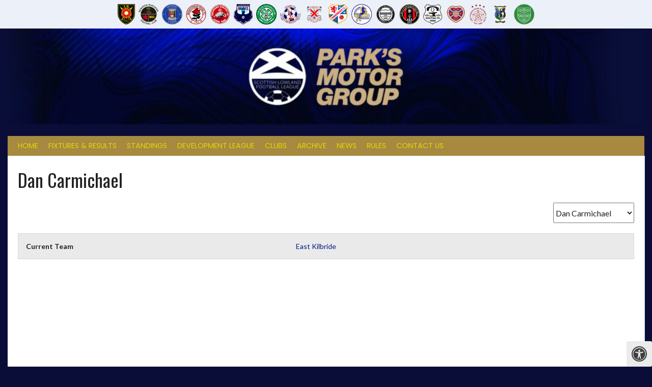

--- FILE ---
content_type: text/html; charset=UTF-8
request_url: https://slfl.co.uk/player/dan-carmichael/
body_size: 19164
content:
<!DOCTYPE html><html lang="en-GB"><head><meta charset="UTF-8"><meta name="viewport" content="width=device-width, initial-scale=1"><link rel="profile" href="http://gmpg.org/xfn/11"><link rel="pingback" href="https://slfl.co.uk/xmlrpc.php"><meta name='robots' content='index, follow, max-image-preview:large, max-snippet:-1, max-video-preview:-1' /><title>Dan Carmichael - Scottish Lowland League</title><link rel="canonical" href="https://slfl.co.uk/player/dan-carmichael/" /><meta property="og:locale" content="en_GB" /><meta property="og:type" content="article" /><meta property="og:title" content="Dan Carmichael - Scottish Lowland League" /><meta property="og:url" content="https://slfl.co.uk/player/dan-carmichael/" /><meta property="og:site_name" content="Scottish Lowland League" /> <script type="application/ld+json" class="yoast-schema-graph">{"@context":"https://schema.org","@graph":[{"@type":"WebPage","@id":"https://slfl.co.uk/player/dan-carmichael/","url":"https://slfl.co.uk/player/dan-carmichael/","name":"Dan Carmichael - Scottish Lowland League","isPartOf":{"@id":"https://slfl.co.uk/#website"},"datePublished":"2019-08-05T19:53:50+00:00","inLanguage":"en-GB","potentialAction":[{"@type":"ReadAction","target":["https://slfl.co.uk/player/dan-carmichael/"]}]},{"@type":"WebSite","@id":"https://slfl.co.uk/#website","url":"https://slfl.co.uk/","name":"Scottish Lowland League","description":"Official Website | Scotland&#039;s Affordable Football League","potentialAction":[{"@type":"SearchAction","target":{"@type":"EntryPoint","urlTemplate":"https://slfl.co.uk/?s={search_term_string}"},"query-input":{"@type":"PropertyValueSpecification","valueRequired":true,"valueName":"search_term_string"}}],"inLanguage":"en-GB"}]}</script> <link rel='dns-prefetch' href='//secure.gravatar.com' /><link rel='dns-prefetch' href='//stats.wp.com' /><link rel='dns-prefetch' href='//use.typekit.net' /><link rel='dns-prefetch' href='//maxcdn.bootstrapcdn.com' /><link rel='dns-prefetch' href='//fonts.googleapis.com' /><link rel='dns-prefetch' href='//v0.wordpress.com' /><link rel="alternate" type="application/rss+xml" title="Scottish Lowland League &raquo; Feed" href="https://slfl.co.uk/feed/" /><link rel="alternate" type="application/rss+xml" title="Scottish Lowland League &raquo; Comments Feed" href="https://slfl.co.uk/comments/feed/" /><link rel="alternate" title="oEmbed (JSON)" type="application/json+oembed" href="https://slfl.co.uk/wp-json/oembed/1.0/embed?url=https%3A%2F%2Fslfl.co.uk%2Fplayer%2Fdan-carmichael%2F" /><link rel="alternate" title="oEmbed (XML)" type="text/xml+oembed" href="https://slfl.co.uk/wp-json/oembed/1.0/embed?url=https%3A%2F%2Fslfl.co.uk%2Fplayer%2Fdan-carmichael%2F&#038;format=xml" /><style id='wp-img-auto-sizes-contain-inline-css' type='text/css'>img:is([sizes=auto i],[sizes^="auto," i]){contain-intrinsic-size:3000px 1500px}
/*# sourceURL=wp-img-auto-sizes-contain-inline-css */</style><style id='wp-emoji-styles-inline-css' type='text/css'>img.wp-smiley, img.emoji {
		display: inline !important;
		border: none !important;
		box-shadow: none !important;
		height: 1em !important;
		width: 1em !important;
		margin: 0 0.07em !important;
		vertical-align: -0.1em !important;
		background: none !important;
		padding: 0 !important;
	}
/*# sourceURL=wp-emoji-styles-inline-css */</style><style id='wp-block-library-inline-css' type='text/css'>:root{--wp-block-synced-color:#7a00df;--wp-block-synced-color--rgb:122,0,223;--wp-bound-block-color:var(--wp-block-synced-color);--wp-editor-canvas-background:#ddd;--wp-admin-theme-color:#007cba;--wp-admin-theme-color--rgb:0,124,186;--wp-admin-theme-color-darker-10:#006ba1;--wp-admin-theme-color-darker-10--rgb:0,107,160.5;--wp-admin-theme-color-darker-20:#005a87;--wp-admin-theme-color-darker-20--rgb:0,90,135;--wp-admin-border-width-focus:2px}@media (min-resolution:192dpi){:root{--wp-admin-border-width-focus:1.5px}}.wp-element-button{cursor:pointer}:root .has-very-light-gray-background-color{background-color:#eee}:root .has-very-dark-gray-background-color{background-color:#313131}:root .has-very-light-gray-color{color:#eee}:root .has-very-dark-gray-color{color:#313131}:root .has-vivid-green-cyan-to-vivid-cyan-blue-gradient-background{background:linear-gradient(135deg,#00d084,#0693e3)}:root .has-purple-crush-gradient-background{background:linear-gradient(135deg,#34e2e4,#4721fb 50%,#ab1dfe)}:root .has-hazy-dawn-gradient-background{background:linear-gradient(135deg,#faaca8,#dad0ec)}:root .has-subdued-olive-gradient-background{background:linear-gradient(135deg,#fafae1,#67a671)}:root .has-atomic-cream-gradient-background{background:linear-gradient(135deg,#fdd79a,#004a59)}:root .has-nightshade-gradient-background{background:linear-gradient(135deg,#330968,#31cdcf)}:root .has-midnight-gradient-background{background:linear-gradient(135deg,#020381,#2874fc)}:root{--wp--preset--font-size--normal:16px;--wp--preset--font-size--huge:42px}.has-regular-font-size{font-size:1em}.has-larger-font-size{font-size:2.625em}.has-normal-font-size{font-size:var(--wp--preset--font-size--normal)}.has-huge-font-size{font-size:var(--wp--preset--font-size--huge)}.has-text-align-center{text-align:center}.has-text-align-left{text-align:left}.has-text-align-right{text-align:right}.has-fit-text{white-space:nowrap!important}#end-resizable-editor-section{display:none}.aligncenter{clear:both}.items-justified-left{justify-content:flex-start}.items-justified-center{justify-content:center}.items-justified-right{justify-content:flex-end}.items-justified-space-between{justify-content:space-between}.screen-reader-text{border:0;clip-path:inset(50%);height:1px;margin:-1px;overflow:hidden;padding:0;position:absolute;width:1px;word-wrap:normal!important}.screen-reader-text:focus{background-color:#ddd;clip-path:none;color:#444;display:block;font-size:1em;height:auto;left:5px;line-height:normal;padding:15px 23px 14px;text-decoration:none;top:5px;width:auto;z-index:100000}html :where(.has-border-color){border-style:solid}html :where([style*=border-top-color]){border-top-style:solid}html :where([style*=border-right-color]){border-right-style:solid}html :where([style*=border-bottom-color]){border-bottom-style:solid}html :where([style*=border-left-color]){border-left-style:solid}html :where([style*=border-width]){border-style:solid}html :where([style*=border-top-width]){border-top-style:solid}html :where([style*=border-right-width]){border-right-style:solid}html :where([style*=border-bottom-width]){border-bottom-style:solid}html :where([style*=border-left-width]){border-left-style:solid}html :where(img[class*=wp-image-]){height:auto;max-width:100%}:where(figure){margin:0 0 1em}html :where(.is-position-sticky){--wp-admin--admin-bar--position-offset:var(--wp-admin--admin-bar--height,0px)}@media screen and (max-width:600px){html :where(.is-position-sticky){--wp-admin--admin-bar--position-offset:0px}}
/*# sourceURL=/wp-includes/css/dist/block-library/common.min.css */</style><style id='classic-theme-styles-inline-css' type='text/css'>/*! This file is auto-generated */
.wp-block-button__link{color:#fff;background-color:#32373c;border-radius:9999px;box-shadow:none;text-decoration:none;padding:calc(.667em + 2px) calc(1.333em + 2px);font-size:1.125em}.wp-block-file__button{background:#32373c;color:#fff;text-decoration:none}
/*# sourceURL=/wp-includes/css/classic-themes.min.css */</style><link rel='stylesheet' id='contact-form-7-css' href='https://slfl.co.uk/wp-content/cache/autoptimize/autoptimize_single_64ac31699f5326cb3c76122498b76f66.php?ver=6.1.4' type='text/css' media='all' /><link rel='stylesheet' id='custom-typekit-css-css' href='https://use.typekit.net/urc3pau.css?ver=2.1.0' type='text/css' media='all' /><link rel='stylesheet' id='fontawsome-css' href='//maxcdn.bootstrapcdn.com/font-awesome/4.6.3/css/font-awesome.min.css?ver=1.0.5' type='text/css' media='all' /><link rel='stylesheet' id='sogo_accessibility-css' href='https://slfl.co.uk/wp-content/cache/autoptimize/autoptimize_single_4a4bc32195492e89d8262c7e072567bf.php?ver=1.0.5' type='text/css' media='all' /><link rel='stylesheet' id='dashicons-css' href='https://slfl.co.uk/wp-includes/css/dashicons.min.css?ver=6.9' type='text/css' media='all' /><link rel='stylesheet' id='sportspress-general-css' href='https://slfl.co.uk/wp-content/cache/autoptimize/autoptimize_single_bf026e20b699cb55c93cbb60e21ae143.php?ver=2.6.14' type='text/css' media='all' /><link rel='stylesheet' id='sportspress-icons-css' href='https://slfl.co.uk/wp-content/cache/autoptimize/autoptimize_single_b47fcce062f830e17ce89193608980b8.php?ver=2.6.8' type='text/css' media='all' /><link rel='stylesheet' id='sportspress-league-menu-css' href='https://slfl.co.uk/wp-content/cache/autoptimize/autoptimize_single_bc5b1ba8dd394cbb435c3e44df14c171.php?ver=2.1.2' type='text/css' media='all' /><link rel='stylesheet' id='sportspress-event-statistics-css' href='https://slfl.co.uk/wp-content/cache/autoptimize/autoptimize_single_88735ff951f91dfc4b53e5dfa91b858a.php?ver=2.2' type='text/css' media='all' /><link rel='stylesheet' id='sportspress-results-matrix-css' href='https://slfl.co.uk/wp-content/cache/autoptimize/autoptimize_single_d61d38c6369f8cb10460a576be68e0af.php?ver=2.6.9' type='text/css' media='all' /><link rel='stylesheet' id='sportspress-scoreboard-css' href='https://slfl.co.uk/wp-content/cache/autoptimize/autoptimize_single_84f09f14cebeec0132d4d2ef501f15e2.php?ver=2.6.11' type='text/css' media='all' /><link rel='stylesheet' id='sportspress-scoreboard-ltr-css' href='https://slfl.co.uk/wp-content/cache/autoptimize/autoptimize_single_19a6108714404e22dcca1e5ffbf2b032.php?ver=2.6.11' type='text/css' media='all' /><link rel='stylesheet' id='sportspress-sponsors-css' href='https://slfl.co.uk/wp-content/cache/autoptimize/autoptimize_single_cd2754facea897ed3fcfa6809f75a38d.php?ver=2.6.14' type='text/css' media='all' /><link rel='stylesheet' id='sportspress-timelines-css' href='https://slfl.co.uk/wp-content/cache/autoptimize/autoptimize_single_36acf8226b9eca7e194b0ffc46ede535.php?ver=2.6' type='text/css' media='all' /><link rel='stylesheet' id='sportspress-tournaments-css' href='https://slfl.co.uk/wp-content/cache/autoptimize/autoptimize_single_d2a142c556faa22d1c2d50bd08b25c67.php?ver=2.6.14' type='text/css' media='all' /><link rel='stylesheet' id='sportspress-tournaments-ltr-css' href='https://slfl.co.uk/wp-content/cache/autoptimize/autoptimize_single_7516627d1000d8620dff72c573e2b81c.php?ver=2.6.14' type='text/css' media='all' /><link rel='stylesheet' id='jquery-bracket-css' href='//slfl.co.uk/wp-content/plugins/sportspress-pro/includes/sportspress-tournaments/css/jquery.bracket.min.css?ver=0.11.0' type='text/css' media='all' /><link rel='stylesheet' id='sportspress-twitter-css' href='https://slfl.co.uk/wp-content/cache/autoptimize/autoptimize_single_7a1ed6e568f5105c01b977adba47c40e.php?ver=2.1.2' type='text/css' media='all' /><link rel='stylesheet' id='sportspress-user-scores-css' href='https://slfl.co.uk/wp-content/cache/autoptimize/autoptimize_single_676dca60846d660eaeb757272c1772b2.php?ver=2.3' type='text/css' media='all' /><link rel='stylesheet' id='lsfs-css-css' href='https://slfl.co.uk/wp-content/plugins/live-scores-for-sportspress/assets/css/lsfs.min.css?ver=6.9' type='text/css' media='all' /><link rel='stylesheet' id='rookie-lato-css' href='//fonts.googleapis.com/css?family=Lato%3A400%2C700%2C400italic%2C700italic&#038;subset=latin-ext&#038;ver=6.9' type='text/css' media='all' /><link rel='stylesheet' id='rookie-oswald-css' href='//fonts.googleapis.com/css?family=Oswald%3A400%2C700&#038;subset=latin-ext&#038;ver=6.9' type='text/css' media='all' /><link rel='stylesheet' id='rookie-framework-style-css' href='https://slfl.co.uk/wp-content/cache/autoptimize/autoptimize_single_dee4018e8213b6fda7dd3205ef216e75.php?ver=6.9' type='text/css' media='all' /><link rel='stylesheet' id='rookie-style-css' href='https://slfl.co.uk/wp-content/cache/autoptimize/autoptimize_single_6976fd6c81bd3828d9d70b4d0971194b.php?ver=6.9' type='text/css' media='all' /><link rel='stylesheet' id='tablepress-default-css' href='https://slfl.co.uk/wp-content/cache/autoptimize/autoptimize_single_b1ac309167eaeb0c2e01367f9aada2a1.php?ver=3.2.5' type='text/css' media='all' /><link rel='stylesheet' id='dry_awp_theme_style-css' href='https://slfl.co.uk/wp-content/cache/autoptimize/autoptimize_single_5451f6be69b7e4adcd98e71bf27fcac0.php?ver=6.9' type='text/css' media='all' /><style id='dry_awp_theme_style-inline-css' type='text/css'>@media screen and (max-width: 1024px) {	.csColumn {		clear: both !important;		float: none !important;		text-align: center !important;		margin-left:  10% !important;		margin-right: 10% !important;		width: 80% !important;	}	.csColumnGap {		display: none !important;	}}
/*# sourceURL=dry_awp_theme_style-inline-css */</style><link rel='stylesheet' id='animate-css' href='https://slfl.co.uk/wp-content/cache/autoptimize/autoptimize_single_c620f692ac3e99f3094afefc2a9e88c3.php?ver=6.9' type='text/css' media='all' /><link rel='stylesheet' id='font-awesome-css' href='https://slfl.co.uk/wp-content/plugins/elementor/assets/lib/font-awesome/css/font-awesome.min.css?ver=4.7.0' type='text/css' media='all' /><link rel='stylesheet' id='pe-recent-posts-css' href='https://slfl.co.uk/wp-content/cache/autoptimize/autoptimize_single_1a5ac15aea1d92646027fd4fb1ad66b6.php?ver=6.9' type='text/css' media='all' /><style type="text/css"></style><style type="text/css">/* Rookie Custom Layout */
	@media screen and (min-width: 1025px) {
		.site-header, .site-content, .site-footer, .site-info {
			width: 1250px; }
	}</style><style type="text/css">/* Rookie Custom Colors */
	.site-content,
	.main-navigation .nav-menu > .menu-item-has-children:hover > a,
	.main-navigation li.menu-item-has-children:hover a,
	.main-navigation ul ul { background: #ffffff; }
	pre,
	code,
	kbd,
	tt,
	var,
	table,
	.main-navigation li.menu-item-has-children:hover a:hover,
	.main-navigation ul ul li.page_item_has_children:hover > a,
	.entry-footer-links,
	.comment-content,
	.sp-table-wrapper .dataTables_paginate,
	.sp-event-staff,
	.sp-template-countdown .event-name,
	.sp-template-countdown .event-venue,
	.sp-template-countdown .event-league,
	.sp-template-countdown time span,
	.sp-template-details dl,
	.mega-slider__row,
	.woocommerce .woocommerce-breadcrumb,
	.woocommerce-page .woocommerce-breadcrumb,
	.opta-widget-container form {
		background: #eaeaea; }
	.comment-content:after {
		border-right-color: #eaeaea; }
	.widget_calendar #today,
	.sp-highlight,
	.sp-template-event-calendar #today,
	.sp-template-event-blocks .event-title,
	.mega-slider__row:hover {
		background: #ffffff; }
	.sp-tournament-bracket .sp-team .sp-team-name:before {
		border-left-color: #ffffff;
		border-right-color: #ffffff; }
	.sp-tournament-bracket .sp-event {
		border-color: #ffffff !important; }
	caption,
	.main-navigation,
	.site-footer,
	.sp-heading,
	.sp-table-caption,
	.sp-template-gallery .gallery-caption,
	.sp-template-event-logos .sp-team-result,
	.sp-statistic-bar,
	.opta-widget-container h2 {
		background: #a78940; }
	pre,
	code,
	kbd,
	tt,
	var,
	table,
	th,
	td,
	tbody td,
	th:first-child, td:first-child,
	th:last-child, td:last-child,
	input[type="text"],
	input[type="email"],
	input[type="url"],
	input[type="password"],
	input[type="search"],
    input[type="tel"],
    input[type="date"],
	textarea,
	.entry-footer-links,
	.comment-metadata .edit-link,
	.comment-content,
	.sp-table-wrapper .dataTables_paginate,
	.sp-event-staff,
	.sp-template-countdown .event-name,
	.sp-template-countdown .event-venue,
	.sp-template-countdown .event-league,
	.sp-template-countdown time span,
	.sp-template-countdown time span:first-child,
	.sp-template-event-blocks .event-title,
	.sp-template-details dl,
	.sp-template-tournament-bracket table,
	.sp-template-tournament-bracket thead th,
	.mega-slider_row,
	.woocommerce .woocommerce-breadcrumb,
	.woocommerce-page .woocommerce-breadcrumb,
	.opta-widget-container form {
		border-color: #d6d6d6; }
	.comment-content:before {
		border-right-color: #d6d6d6; }
	.sp-tab-menu {
		border-bottom-color: #e0e0e0; }
	body,
	button,
	input,
	select,
	textarea,
	.main-navigation .nav-menu > .menu-item-has-children:hover > a,
	.main-navigation ul ul a,
	.widget_recent_entries ul li:before,
	.widget_pages ul li:before,
	.widget_categories ul li:before,
	.widget_archive ul li:before,
	.widget_recent_comments ul li:before,
	.widget_nav_menu ul li:before,
	.widget_links ul li:before,
	.widget_meta ul li:before,
	.entry-title a,
	a .entry-title,
	.page-title a,
	a .page-title,
	.entry-title a:hover,
	a:hover .entry-title,
	.page-title a:hover,
	a:hover .page-title:hover,
	.woocommerce ul.products li.product h3,
	.woocommerce-page ul.products li.product h3 {
		color: #222222; }
	pre,
	code,
	kbd,
	tt,
	var,
	table,
	.main-navigation li.menu-item-has-children:hover a:hover,
	.main-navigation ul ul li.page_item_has_children:hover > a,
	.entry-meta,
	.entry-footer-links,
	.comment-content,
	.sp-data-table,
	.site-footer .sp-data-table,
	.sp-table-wrapper .dataTables_paginate,
	.sp-template,
	.sp-template-countdown .event-venue,
	.sp-template-countdown .event-league,
	.sp-template-countdown .event-name a,
	.sp-template-countdown time span,
	.sp-template-details dl,
	.sp-template-event-blocks .event-title,
	.sp-template-event-blocks .event-title a,
	.sp-tournament-bracket .sp-event .sp-event-date,
	.mega-slider,
	.woocommerce .woocommerce-breadcrumb,
	.woocommerce-page .woocommerce-breadcrumb {
		color: #222222; }
	.widget_recent_entries ul li a,
	.widget_pages ul li a,
	.widget_categories ul li a,
	.widget_archive ul li a,
	.widget_recent_comments ul li a,
	.widget_nav_menu ul li a,
	.widget_links ul li a,
	.widget_meta ul li a,
	.widget_calendar #prev a,
	.widget_calendar #next a,
	.nav-links a,
	.comment-metadata a,
	.comment-body .reply a,
	.wp-caption-text,
	.sp-view-all-link,
	.sp-template-event-calendar #prev a,
	.sp-template-event-calendar #next a,
	.sp-template-tournament-bracket .sp-event-venue,
	.woocommerce .woocommerce-breadcrumb,
	.woocommerce-page .woocommerce-breadcrumb,
	.woocommerce .woocommerce-breadcrumb a,
	.woocommerce-page .woocommerce-breadcrumb a {
		color: #868686; }
	caption,
	button,
	input[type="button"],
	input[type="reset"],
	input[type="submit"],
	.main-navigation .nav-menu > li:hover > a,
	.main-navigation.toggled .menu-toggle,
	.site-footer,
	.sp-template .gallery-caption,
	.sp-template .gallery-caption a,
	.sp-heading,
	.sp-heading:hover,
	.sp-heading a:hover,
	.sp-table-caption,
	.sp-template-event-logos .sp-team-result,
	.sp-template-tournament-bracket .sp-result,
	.single-sp_player .entry-header .entry-title strong {
		color: #a78940; }
	.main-navigation a,
	.main-navigation .menu-toggle {
		color: rgba(167, 137, 64, 0.7); }
	a,
	blockquote:before,
	q:before,
	.main-navigation ul ul .current-menu-item > a,
	.main-navigation ul ul .current-menu-parent > a,
	.main-navigation ul ul .current-menu-ancestor > a,
	.main-navigation ul ul .current_page_item > a,
	.main-navigation ul ul .current_page_parent > a,
	.main-navigation ul ul .current_page_ancestor > a,
	.main-navigation li.menu-item-has-children:hover ul .current-menu-item > a:hover,
	.main-navigation li.menu-item-has-children:hover ul .current-menu-parent > a:hover,
	.main-navigation li.menu-item-has-children:hover ul .current-menu-ancestor > a:hover,
	.main-navigation li.menu-item-has-children:hover ul .current_page_item > a:hover,
	.main-navigation li.menu-item-has-children:hover ul .current_page_parent > a:hover,
	.main-navigation li.menu-item-has-children:hover ul .current_page_ancestor > a:hover,
	.widget_recent_entries ul li a:hover,
	.widget_pages ul li a:hover,
	.widget_categories ul li a:hover,
	.widget_archive ul li a:hover,
	.widget_recent_comments ul li a:hover,
	.widget_nav_menu ul li a:hover,
	.widget_links ul li a:hover,
	.widget_meta ul li a:hover,
	.widget_calendar #prev a:hover,
	.widget_calendar #next a:hover,
	.nav-links a:hover,
	.sticky .entry-title:before,
	.comment-metadata a:hover,
	.comment-body .reply a:hover,
	.sp-view-all-link:hover,
	.sp-template-event-calendar #prev a:hover,
	.sp-template-event-calendar #next a:hover,
	.single-sp_staff .entry-header .entry-title strong,
	.sp-message {
		color: #021886; }
	cite:before,
	button,
	input[type="button"],
	input[type="reset"],
	input[type="submit"],
	.main-navigation .nav-menu > li:hover > a,
	.main-navigation .search-form .search-submit:hover,
	.nav-links .meta-nav,
	.entry-footer a,
	.sp-template-player-gallery .gallery-item strong,
	.sp-template-tournament-bracket .sp-result,
	.single-sp_player .entry-header .entry-title strong,
	.sp-statistic-bar-fill,
	.mega-slider__row--active,
	.mega-slider__row--active:hover {
		background: #021886; }
	.sp-message {
		border-color: #021886; }
	caption,
	.sp-table-caption,
	.opta-widget-container h2 {
		border-top-color: #021886; }
	.sp-tab-menu-item-active a {
		border-bottom-color: #021886; }
	button:hover,
	input[type="button"]:hover,
	input[type="reset"]:hover,
	input[type="submit"]:hover,
	button:focus,
	input[type="button"]:focus,
	input[type="reset"]:focus,
	input[type="submit"]:focus,
	button:active,
	input[type="button"]:active,
	input[type="reset"]:active,
	input[type="submit"]:active,
	.entry-footer a:hover,
	.nav-links a:hover .meta-nav,
	.sp-template-tournament-bracket .sp-event-title:hover .sp-result {
		background: #000068; }
	.widget_search .search-submit {
		border-color: #000068; }
	a:hover {
		color: #000068; }
	.sp-template-event-logos {
		color: inherit; }
	.sp-footer-sponsors .sp-sponsors {
		border-color: #1b5629; }
	@media screen and (max-width: 600px) {
		.main-navigation .nav-menu > li:hover > a,
		.main-navigation ul ul li.page_item_has_children:hover > a {
			color: #a78940;
			background: transparent; }
		.main-navigation .nav-menu li a:hover,
		.main-navigation .search-form .search-submit {
			color: #a78940;
			background: #021886; }
		.main-navigation .nav-menu > .menu-item-has-children:hover > a,
		.main-navigation li.menu-item-has-children:hover a {
			background: transparent; }
		.main-navigation ul ul {
			background: rgba(0, 0, 0, 0.1); }
		.main-navigation .nav-menu > .menu-item-has-children:hover > a:hover,
		.main-navigation li.menu-item-has-children:hover a:hover {
			background: #021886;
			color: #fff;
		}
		.main-navigation ul ul a,
		.main-navigation .nav-menu > .menu-item-has-children:hover > a {
			color: rgba(167, 137, 64, 0.7); }
		.main-navigation .nav-menu > .current-menu-item > a,
		.main-navigation .nav-menu > .current-menu-parent > a,
		.main-navigation .nav-menu > .current-menu-ancestor > a,
		.main-navigation .nav-menu > .current_page_item > a,
		.main-navigation .nav-menu > .current_page_parent > a,
		.main-navigation .nav-menu > .current_page_ancestor > a,
		.main-navigation .nav-menu > .current-menu-item:hover > a,
		.main-navigation .nav-menu > .current-menu-parent:hover > a,
		.main-navigation .nav-menu > .current-menu-ancestor:hover > a,
		.main-navigation .nav-menu > .current_page_item:hover > a,
		.main-navigation .nav-menu > .current_page_parent:hover > a,
		.main-navigation .nav-menu > .current_page_ancestor:hover > a,
		.main-navigation ul ul .current-menu-parent > a,
		.main-navigation ul ul .current-menu-ancestor > a,
		.main-navigation ul ul .current_page_parent > a,
		.main-navigation ul ul .current_page_ancestor > a,
		.main-navigation li.menu-item-has-children:hover ul .current-menu-item > a:hover,
		.main-navigation li.menu-item-has-children:hover ul .current-menu-parent > a:hover,
		.main-navigation li.menu-item-has-children:hover ul .current-menu-ancestor > a:hover,
		.main-navigation li.menu-item-has-children:hover ul .current_page_item > a:hover,
		.main-navigation li.menu-item-has-children:hover ul .current_page_parent > a:hover,
		.main-navigation li.menu-item-has-children:hover ul .current_page_ancestor > a:hover {
			color: #fff;
		}
	}
	@media screen and (min-width: 601px) {
		.content-area,
		.widecolumn {
			box-shadow: 1px 0 0 #e0e0e0;
		}
		.widget-area {
			box-shadow: inset 1px 0 0 #e0e0e0; }
		.widget-area-left {
			box-shadow: inset -1px 0 0 #e0e0e0; }
		.rtl .content-area,
		.rtl .widecolumn {
			box-shadow: -1px 0 0 #e0e0e0;
		}

		.rtl .widget-area,
		.rtl .widget-area-left {
			box-shadow: inset -1px 0 0 #e0e0e0; }
		.rtl .widget-area-right {
			box-shadow: inset 1px 0 0 #e0e0e0; }
	}
	@media screen and (max-width: 1199px) {
		.social-sidebar {
			box-shadow: inset 0 1px 0 #e0e0e0; }
	}</style> <script type="text/javascript" src="https://slfl.co.uk/wp-includes/js/jquery/jquery.min.js?ver=3.7.1" id="jquery-core-js"></script> <script defer type="text/javascript" src="https://slfl.co.uk/wp-includes/js/jquery/jquery-migrate.min.js?ver=3.4.1" id="jquery-migrate-js"></script> <script defer type="text/javascript" src="https://slfl.co.uk/wp-content/plugins/pe-recent-posts/js/bootstrap.min.js?ver=3.3.0" id="bootstrap.min-js"></script> <script defer type="text/javascript" src="https://slfl.co.uk/wp-content/cache/autoptimize/autoptimize_single_c05be33e47cd334dd32121778ade11be.php?ver=2.11" id="sportspress-facebook-sdk-js"></script> <script defer type="text/javascript" src="https://slfl.co.uk/wp-content/plugins/sportspress-pro/includes/sportspress-tournaments/js/jquery.bracket.min.js?ver=0.11.0" id="jquery-bracket-js"></script> <link rel="https://api.w.org/" href="https://slfl.co.uk/wp-json/" /><link rel="alternate" title="JSON" type="application/json" href="https://slfl.co.uk/wp-json/wp/v2/players/12695" /><link rel="EditURI" type="application/rsd+xml" title="RSD" href="https://slfl.co.uk/xmlrpc.php?rsd" /><meta name="generator" content="WordPress 6.9" /><meta name="generator" content="SportsPress 2.6.14" /><meta name="generator" content="SportsPress Pro 2.6.14" /><link rel="preconnect" href="https://fonts.googleapis.com"><link rel="preconnect" href="https://fonts.gstatic.com"><link href='https://fonts.googleapis.com/css2?display=swap&family=Poppins:wght@400;600' rel='stylesheet'><style>img#wpstats{display:none}</style><link rel="apple-touch-icon" sizes="180x180" href="/wp-content/uploads/fbrfg/apple-touch-icon.png"><link rel="icon" type="image/png" sizes="32x32" href="/wp-content/uploads/fbrfg/favicon-32x32.png"><link rel="icon" type="image/png" sizes="16x16" href="/wp-content/uploads/fbrfg/favicon-16x16.png"><link rel="manifest" href="/wp-content/uploads/fbrfg/site.webmanifest"><link rel="mask-icon" href="/wp-content/uploads/fbrfg/safari-pinned-tab.svg" color="#5bbad5"><link rel="shortcut icon" href="/wp-content/uploads/fbrfg/favicon.ico"><meta name="msapplication-TileColor" content="#da532c"><meta name="msapplication-config" content="/wp-content/uploads/fbrfg/browserconfig.xml"><meta name="theme-color" content="#ffffff"><meta name="generator" content="Elementor 3.33.4; features: additional_custom_breakpoints; settings: css_print_method-external, google_font-enabled, font_display-swap"><style>.e-con.e-parent:nth-of-type(n+4):not(.e-lazyloaded):not(.e-no-lazyload),
				.e-con.e-parent:nth-of-type(n+4):not(.e-lazyloaded):not(.e-no-lazyload) * {
					background-image: none !important;
				}
				@media screen and (max-height: 1024px) {
					.e-con.e-parent:nth-of-type(n+3):not(.e-lazyloaded):not(.e-no-lazyload),
					.e-con.e-parent:nth-of-type(n+3):not(.e-lazyloaded):not(.e-no-lazyload) * {
						background-image: none !important;
					}
				}
				@media screen and (max-height: 640px) {
					.e-con.e-parent:nth-of-type(n+2):not(.e-lazyloaded):not(.e-no-lazyload),
					.e-con.e-parent:nth-of-type(n+2):not(.e-lazyloaded):not(.e-no-lazyload) * {
						background-image: none !important;
					}
				}</style><style type="text/css" id="custom-background-css">body.custom-background { background-color: #090d37; }</style><meta name="twitter:widgets:link-color" content="#00365f"><meta name="twitter:widgets:border-color" content="#00365f"><meta name="twitter:partner" content="tfwp"><link rel="icon" href="https://slfl.co.uk/wp-content/uploads/2018/06/cropped-WEB_Lowland_League_logo-32x32.png" sizes="32x32" /><link rel="icon" href="https://slfl.co.uk/wp-content/uploads/2018/06/cropped-WEB_Lowland_League_logo-192x192.png" sizes="192x192" /><link rel="apple-touch-icon" href="https://slfl.co.uk/wp-content/uploads/2018/06/cropped-WEB_Lowland_League_logo-180x180.png" /><meta name="msapplication-TileImage" content="https://slfl.co.uk/wp-content/uploads/2018/06/cropped-WEB_Lowland_League_logo-270x270.png" /><meta name="twitter:card" content="summary"><meta name="twitter:title" content="Dan Carmichael"><meta name="twitter:site" content="@OfficialSLFL"><style type="text/css" id="wp-custom-css">p {
  font-family: 'Arial', sans-serif;
}

div#tertiary {margin-top: 0px;}


/** Table captions **/
.sp-table-caption {
	font-family: itc-avant-garde-gothic-pro, sans-serif; font-weight: 500;
	font-size: 2em;
	color: white;
}
/** table headers **/
.sp-data-table th {
	color: red;
	font-size: 1em;
}
/** table content **/
.sp-data-table th {
	color: black;
	font-family: Poppins;
	font-weight: 300;
	font-size: 1em;
}

body th, body td {
	padding: 1px;
	font-size:0.9em
}

tbody {
	color: black;
	font-family: Poppins;
}

.menu-item a {
	color: #dbd909;
		font-family: Poppins;
	font-size: 0.9em;
	font-weight: 500;
}

aside#block-29{
	margin:50px 0 50px 0}


aside#block-29 table {
	background-color:#5e60c5;
	font-size:1.1em;

}

aside#block-29 h4.sp-table-caption {
	background-color:#5e60c5;
	color: #ffffff;
	font-size:3em;
	line-height:1em;
	font-family:poppins; 
	text-align:center; 
	font-weight:800;
}


aside#block-29 th{display:none}

aside#block-29 td{border-color:#5e60c5; line-height:2em;}

aside#block-29 table a{color:white;}

aside#block-15 h4.sp-table-caption {
	background-color:#dad7d7;
	color: #12365c;
	font-size:2em;
	font-family:poppins; 
	text-align:center; 
	font-weight:800
}

aside#block-15 h4{font-family:poppins; font-size:2em; text-align:center; font-weight:800}

.postid-8820 .sp-table-caption {padding: 0 0.2em 0 0.2em; border-top:0; background-color:#fff; color:#000000; font-size:1.6em; margin-bottom:2px}

.postid-8820 .sp-template-event-list {margin:0; background-color:white}

.postid-11746 div.header-inner {background-image: url(https://slfl.co.uk/wp-content/uploads/2023/07/Linlithgow-Rose.jpg);  
  background-position: center; }

.postid-11661 div.header-inner {background-image: url(https://slfl.co.uk/wp-content/uploads/2023/07/Berwick-Rangers.jpg);  
  background-position: center; }

.postid-11376 div.header-inner {background-image: url(https://slfl.co.uk/wp-content/uploads/2022/10/boness.jpg);  
  background-position: center; }

.postid-8259 div.header-inner {background-image: url(https://slfl.co.uk/wp-content/uploads/2023/07/Broomhill.jpg);  
  background-position: center; }

.postid-8293 div.header-inner {background-image: url(https://slfl.co.uk/wp-content/uploads/2023/07/Caledonian-Braves.jpg);  
  background-position: center; }

.postid-13884 div.header-inner {background-image: url(https://slfl.co.uk/wp-content/uploads/2023/07/CelticB.jpg);  
  background-position: center; }

.postid-7142 div.header-inner {background-image: url(https://slfl.co.uk/wp-content/uploads/2023/07/Civil-Service-Strollers.jpg);  
  background-position: center; }

.postid-10057 div.header-inner {background-image: url(https://slfl.co.uk/wp-content/uploads/2022/10/cowdenbeath.jpg);  
  background-position: center; }

.postid-7138 div.header-inner {background-image: url(https://slfl.co.uk/wp-content/uploads/2022/10/cumbernauld-colts.jpg);  
  background-position: center; }

.postid-7133 div.header-inner {background-image: url(https://slfl.co.uk/wp-content/uploads/2022/10/dalbeattie.jpg);  
  background-position: center; }

.postid-7128 div.header-inner {background-image: url(https://slfl.co.uk/wp-content/uploads/2022/10/east-kilbride.jpg);  
  background-position: center; }

.postid-7135 div.header-inner {background-image: url(https://slfl.co.uk/wp-content/uploads/2023/07/East-Stirlingshire.jpg);  
  background-position: center; }

.postid-7136 div.header-inner {background-image: url(https://slfl.co.uk/wp-content/uploads/2023/07/Edinburgh-University.jpg);  
  background-position: center; }

.postid-7132 div.header-inner {background-image: url(https://slfl.co.uk/wp-content/uploads/2022/10/gala.jpg);  
  background-position: center; }

.postid-7131 div.header-inner {background-image: url(https://slfl.co.uk/wp-content/uploads/2022/10/gretna.jpg);  
  background-position: center; }

.postid-15104 div.header-inner {background-image: url(https://slfl.co.uk/wp-content/uploads/2022/10/hearts.jpg);  
  background-position: center; }

.postid-13886 div.header-inner {background-image: url(https://slfl.co.uk/wp-content/uploads/2022/10/rangers.jpg);  
  background-position: center; }

.postid-7130 div.header-inner {background-image: url(https://slfl.co.uk/wp-content/uploads/2022/10/spartans.jpg);  
  background-position: center; }

.postid-10825 div.header-inner {background-image: url(https://slfl.co.uk/wp-content/uploads/2023/07/Tranent.jpg);  
  background-position: center; }

.postid-7140 div.header-inner {background-image: url(https://slfl.co.uk/wp-content/uploads/2022/10/stirling-uni.jpg);  
  background-position: center; }

.page-id-15923 div.header-inner {background-image: url(https://slfl.co.uk/wp-content/uploads/2023/01/Scottish-Cup.jpg);  
  background-position: center; }

.page-id-15914 div.header-inner {background-image: url(https://slfl.co.uk/wp-content/uploads/2023/01/SOSFL.jpg);  
  background-position: center; }

.page-id-15908 div.header-inner {background-image: url(https://slfl.co.uk/wp-content/uploads/2023/01/EOSFL.jpg);  
  background-position: center; }

.page-id-15810 div.header-inner {background-image: url(https://slfl.co.uk/wp-content/uploads/2023/01/South-Challenge-Cup.jpg);  
  background-position: center; }

.page-id-16419 div.header-inner {background-image: url(https://slfl.co.uk/wp-content/uploads/2023/03/Lowland-League-Cup-22-23.jpg);  
  background-position: center; }

.page-id-16419 nav#site-navigation.main-navigation {background-color:#22968b; align-items:center}

.page-id-16419 .sp-sponsors{background-color:#22968b}

.page-id-16419 .site-footer{background-color:#724f8f}

.page-id-16419 h1 {font-family: 'Poppins', sans-serif; font-style: normal; font-weight: 600; color: #6b528c; text-align:center}

#tablepress-LLC.tablepress .column-1  {width:10%; text-align:left; font-weight: 400}

#tablepress-LLC.tablepress .column-2  {width:40%; text-align:left}

#tablepress-LLC.tablepress .column-3  {width:10%; text-align:center}

#tablepress-LLC.tablepress .column-4  {width:40%; text-align:right}

.page-id-16419 h4 {font-family: 'Poppins', sans-serif; font-style: normal; font-weight: 600; color: #6b528c; text-align:center}

div.site-branding {display:none};</style><style id="egf-frontend-styles" type="text/css">h1 {} h2 {font-family: 'Poppins', sans-serif;font-style: normal;font-weight: 400;text-decoration: none;text-transform: none;} h3 {} h4 {font-family: 'Poppins', sans-serif;font-style: normal;font-weight: 600;} h5 {} p {font-family: 'Helvetica', sans-serif;font-style: normal;font-weight: 400;text-decoration: none;} h6 {}</style></head><body class="wp-singular sp_player-template-default single single-sp_player postid-12695 custom-background wp-theme-rookie sportspress sportspress-page sp-show-image elementor-default elementor-kit-17246"><div class="sp-header"><style type="text/css">.sp-league-menu {
				background: #ecf0f8;
				color: #ffffff;
			}
			.sp-league-menu .sp-inner {
				width: 1250px;
			}
			.sp-league-menu .sp-league-menu-title {
				color: #ffffff;
			}
			.sp-league-menu .sp-team-logo {
				max-height: 40px;
				max-width: 40px;
			}
			.sp-league-menu .sp-league-menu-logo {
				max-height: 32px;
				max-width: 64px;
				margin-bottom: 0px;
				margin-left: 0px;
			}</style><div class="sp-league-menu sp-align-center"><div class="sp-inner"> <a class="sp-team-link" href="https://slfl.co.uk/team/albion-rovers/"> <img width="108" height="128" src="https://slfl.co.uk/wp-content/uploads/2017/07/Albion_Rovers_FC-108x128.png" class="sp-team-logo wp-post-image" alt="" title="Albion Rovers" decoding="async" srcset="https://slfl.co.uk/wp-content/uploads/2017/07/Albion_Rovers_FC-108x128.png 108w, https://slfl.co.uk/wp-content/uploads/2017/07/Albion_Rovers_FC-252x300.png 252w, https://slfl.co.uk/wp-content/uploads/2017/07/Albion_Rovers_FC-768x913.png 768w, https://slfl.co.uk/wp-content/uploads/2017/07/Albion_Rovers_FC.png 861w, https://slfl.co.uk/wp-content/uploads/2017/07/Albion_Rovers_FC-27x32.png 27w, https://slfl.co.uk/wp-content/uploads/2017/07/Albion_Rovers_FC-20x24.png 20w, https://slfl.co.uk/wp-content/uploads/2017/07/Albion_Rovers_FC-30x36.png 30w, https://slfl.co.uk/wp-content/uploads/2017/07/Albion_Rovers_FC-40x48.png 40w" sizes="(max-width: 108px) 100vw, 108px" /> </a> <a class="sp-team-link" href="https://slfl.co.uk/team/berwick-rangers/"> <img width="124" height="128" src="https://slfl.co.uk/wp-content/uploads/2018/09/Berwick_Rangers-124x128.png" class="sp-team-logo wp-post-image" alt="" title="Berwick Rangers" decoding="async" srcset="https://slfl.co.uk/wp-content/uploads/2018/09/Berwick_Rangers-124x128.png 124w, https://slfl.co.uk/wp-content/uploads/2018/09/Berwick_Rangers-290x300.png 290w, https://slfl.co.uk/wp-content/uploads/2018/09/Berwick_Rangers-32x32.png 32w, https://slfl.co.uk/wp-content/uploads/2018/09/Berwick_Rangers.png 310w" sizes="(max-width: 124px) 100vw, 124px" /> </a> <a class="sp-team-link" href="https://slfl.co.uk/team/boness-united-2/"> <img width="128" height="128" src="https://slfl.co.uk/wp-content/uploads/2018/08/Boness_United-128x128.png" class="sp-team-logo wp-post-image" alt="" title="Bo&#039;ness United" decoding="async" srcset="https://slfl.co.uk/wp-content/uploads/2018/08/Boness_United-128x128.png 128w, https://slfl.co.uk/wp-content/uploads/2018/08/Boness_United-150x150.png 150w, https://slfl.co.uk/wp-content/uploads/2018/08/Boness_United-300x300.png 300w, https://slfl.co.uk/wp-content/uploads/2018/08/Boness_United-32x32.png 32w, https://slfl.co.uk/wp-content/uploads/2018/08/Boness_United.png 306w" sizes="(max-width: 128px) 100vw, 128px" /> </a> <a class="sp-team-link" href="https://slfl.co.uk/team/bonnyrigg-rose/"> <img width="128" height="126" src="https://slfl.co.uk/wp-content/uploads/2018/10/bonnyrigg-rose-128x126.png" class="sp-team-logo wp-post-image" alt="" title="Bonnyrigg Rose" decoding="async" srcset="https://slfl.co.uk/wp-content/uploads/2018/10/bonnyrigg-rose-128x126.png 128w, https://slfl.co.uk/wp-content/uploads/2018/10/bonnyrigg-rose-300x295.png 300w, https://slfl.co.uk/wp-content/uploads/2018/10/bonnyrigg-rose-32x32.png 32w, https://slfl.co.uk/wp-content/uploads/2018/10/bonnyrigg-rose.png 640w" sizes="(max-width: 128px) 100vw, 128px" /> </a> <a class="sp-team-link" href="https://slfl.co.uk/team/broxburn-athletic/"> <img width="128" height="128" src="https://slfl.co.uk/wp-content/uploads/2018/06/broxburn_athletic-128x128.png" class="sp-team-logo wp-post-image" alt="" title="Broxburn Athletic" decoding="async" srcset="https://slfl.co.uk/wp-content/uploads/2018/06/broxburn_athletic-128x128.png 128w, https://slfl.co.uk/wp-content/uploads/2018/06/broxburn_athletic-150x150.png 150w, https://slfl.co.uk/wp-content/uploads/2018/06/broxburn_athletic-32x32.png 32w, https://slfl.co.uk/wp-content/uploads/2018/06/broxburn_athletic.png 238w" sizes="(max-width: 128px) 100vw, 128px" /> </a> <a class="sp-team-link" href="https://slfl.co.uk/team/caledonian-braves/"> <img width="120" height="128" src="https://slfl.co.uk/wp-content/uploads/2017/06/caledonian-braves-120x128.png" class="sp-team-logo wp-post-image" alt="" title="Caledonian Braves" decoding="async" srcset="https://slfl.co.uk/wp-content/uploads/2017/06/caledonian-braves-120x128.png 120w, https://slfl.co.uk/wp-content/uploads/2017/06/caledonian-braves-30x32.png 30w, https://slfl.co.uk/wp-content/uploads/2017/06/caledonian-braves.png 159w" sizes="(max-width: 120px) 100vw, 120px" /> </a> <a class="sp-team-link" href="https://slfl.co.uk/team/celtic-b/"> <img width="128" height="128" src="https://slfl.co.uk/wp-content/uploads/2021/06/Celtic-FC-Crest_Primary_Full-Colour_RGB-128x128.png" class="sp-team-logo wp-post-image" alt="" title="Celtic B" decoding="async" srcset="https://slfl.co.uk/wp-content/uploads/2021/06/Celtic-FC-Crest_Primary_Full-Colour_RGB-128x128.png 128w, https://slfl.co.uk/wp-content/uploads/2021/06/Celtic-FC-Crest_Primary_Full-Colour_RGB-300x300.png 300w, https://slfl.co.uk/wp-content/uploads/2021/06/Celtic-FC-Crest_Primary_Full-Colour_RGB-1024x1024.png 1024w, https://slfl.co.uk/wp-content/uploads/2021/06/Celtic-FC-Crest_Primary_Full-Colour_RGB-150x150.png 150w, https://slfl.co.uk/wp-content/uploads/2021/06/Celtic-FC-Crest_Primary_Full-Colour_RGB-768x768.png 768w, https://slfl.co.uk/wp-content/uploads/2021/06/Celtic-FC-Crest_Primary_Full-Colour_RGB-1536x1536.png 1536w, https://slfl.co.uk/wp-content/uploads/2021/06/Celtic-FC-Crest_Primary_Full-Colour_RGB-2048x2048.png 2048w, https://slfl.co.uk/wp-content/uploads/2021/06/Celtic-FC-Crest_Primary_Full-Colour_RGB-32x32.png 32w" sizes="(max-width: 128px) 100vw, 128px" /> </a> <a class="sp-team-link" href="https://slfl.co.uk/team/civil-service-strollers/"> <img width="128" height="113" src="https://slfl.co.uk/wp-content/uploads/2016/08/Civil_Service_Strollers_FC_logo-128x113.png" class="sp-team-logo wp-post-image" alt="" title="Civil Service Strollers" decoding="async" srcset="https://slfl.co.uk/wp-content/uploads/2016/08/Civil_Service_Strollers_FC_logo-128x113.png 128w, https://slfl.co.uk/wp-content/uploads/2016/08/Civil_Service_Strollers_FC_logo-32x28.png 32w, https://slfl.co.uk/wp-content/uploads/2016/08/Civil_Service_Strollers_FC_logo.png 200w" sizes="(max-width: 128px) 100vw, 128px" /> </a> <a class="sp-team-link" href="https://slfl.co.uk/team/clydebank/"> <img width="128" height="128" src="https://slfl.co.uk/wp-content/uploads/2022/09/clydebank-128x128.png" class="sp-team-logo wp-post-image" alt="" title="Clydebank" decoding="async" srcset="https://slfl.co.uk/wp-content/uploads/2022/09/clydebank-128x128.png 128w, https://slfl.co.uk/wp-content/uploads/2022/09/clydebank-300x300.png 300w, https://slfl.co.uk/wp-content/uploads/2022/09/clydebank-150x150.png 150w, https://slfl.co.uk/wp-content/uploads/2022/09/clydebank-32x32.png 32w, https://slfl.co.uk/wp-content/uploads/2022/09/clydebank.png 512w" sizes="(max-width: 128px) 100vw, 128px" /> </a> <a class="sp-team-link" href="https://slfl.co.uk/team/cowdenbeath/"> <img width="123" height="128" src="https://slfl.co.uk/wp-content/uploads/2017/09/Cowdenbeath-123x128.png" class="sp-team-logo wp-post-image" alt="" title="Cowdenbeath" decoding="async" srcset="https://slfl.co.uk/wp-content/uploads/2017/09/Cowdenbeath-123x128.png 123w, https://slfl.co.uk/wp-content/uploads/2017/09/Cowdenbeath-287x300.png 287w, https://slfl.co.uk/wp-content/uploads/2017/09/Cowdenbeath-32x32.png 32w, https://slfl.co.uk/wp-content/uploads/2017/09/Cowdenbeath.png 382w" sizes="(max-width: 123px) 100vw, 123px" /> </a> <a class="sp-team-link" href="https://slfl.co.uk/team/cumbernauld-colts/"> <img width="128" height="128" src="https://slfl.co.uk/wp-content/uploads/2016/08/Cumbernauld-Colts-1-128x128.png" class="sp-team-logo wp-post-image" alt="" title="Cumbernauld Colts" decoding="async" srcset="https://slfl.co.uk/wp-content/uploads/2016/08/Cumbernauld-Colts-1-128x128.png 128w, https://slfl.co.uk/wp-content/uploads/2016/08/Cumbernauld-Colts-1-300x300.png 300w, https://slfl.co.uk/wp-content/uploads/2016/08/Cumbernauld-Colts-1-1024x1024.png 1024w, https://slfl.co.uk/wp-content/uploads/2016/08/Cumbernauld-Colts-1-150x150.png 150w, https://slfl.co.uk/wp-content/uploads/2016/08/Cumbernauld-Colts-1-768x767.png 768w, https://slfl.co.uk/wp-content/uploads/2016/08/Cumbernauld-Colts-1-32x32.png 32w, https://slfl.co.uk/wp-content/uploads/2016/08/Cumbernauld-Colts-1.png 1080w" sizes="(max-width: 128px) 100vw, 128px" /> </a> <a class="sp-team-link" href="https://slfl.co.uk/team/east-stirlingshire/"> <img width="128" height="128" src="https://slfl.co.uk/wp-content/uploads/2016/08/East-Stirlingshire-2-128x128.png" class="sp-team-logo wp-post-image" alt="" title="East Stirlingshire" decoding="async" srcset="https://slfl.co.uk/wp-content/uploads/2016/08/East-Stirlingshire-2-128x128.png 128w, https://slfl.co.uk/wp-content/uploads/2016/08/East-Stirlingshire-2-300x300.png 300w, https://slfl.co.uk/wp-content/uploads/2016/08/East-Stirlingshire-2-150x150.png 150w, https://slfl.co.uk/wp-content/uploads/2016/08/East-Stirlingshire-2-32x32.png 32w, https://slfl.co.uk/wp-content/uploads/2016/08/East-Stirlingshire-2.png 400w" sizes="(max-width: 128px) 100vw, 128px" /> </a> <a class="sp-team-link" href="https://slfl.co.uk/team/gala-fairydean-rovers/"> <img width="128" height="128" src="https://slfl.co.uk/wp-content/uploads/2016/08/GFR-128x128.png" class="sp-team-logo wp-post-image" alt="" title="Gala Fairydean Rovers" decoding="async" srcset="https://slfl.co.uk/wp-content/uploads/2016/08/GFR-128x128.png 128w, https://slfl.co.uk/wp-content/uploads/2016/08/GFR-150x150.png 150w, https://slfl.co.uk/wp-content/uploads/2016/08/GFR-300x300.png 300w, https://slfl.co.uk/wp-content/uploads/2016/08/GFR-32x32.png 32w, https://slfl.co.uk/wp-content/uploads/2016/08/GFR.png 728w" sizes="(max-width: 128px) 100vw, 128px" /> </a> <a class="sp-team-link" href="https://slfl.co.uk/team/gretna-2008/"> <img width="119" height="128" src="https://slfl.co.uk/wp-content/uploads/2017/06/Gretna_2008_FC_Crest_New-119x128.png" class="sp-team-logo wp-post-image" alt="" title="Gretna 2008" decoding="async" srcset="https://slfl.co.uk/wp-content/uploads/2017/06/Gretna_2008_FC_Crest_New-119x128.png 119w, https://slfl.co.uk/wp-content/uploads/2017/06/Gretna_2008_FC_Crest_New-30x32.png 30w, https://slfl.co.uk/wp-content/uploads/2017/06/Gretna_2008_FC_Crest_New.png 200w" sizes="(max-width: 119px) 100vw, 119px" /> </a> <a class="sp-team-link" href="https://slfl.co.uk/team/hearts/"> <img width="128" height="128" src="https://slfl.co.uk/wp-content/uploads/2020/01/hearts-128x128.png" class="sp-team-logo wp-post-image" alt="" title="Heart of Midlothian B" decoding="async" srcset="https://slfl.co.uk/wp-content/uploads/2020/01/hearts-128x128.png 128w, https://slfl.co.uk/wp-content/uploads/2020/01/hearts-300x300.png 300w, https://slfl.co.uk/wp-content/uploads/2020/01/hearts-1024x1024.png 1024w, https://slfl.co.uk/wp-content/uploads/2020/01/hearts-150x150.png 150w, https://slfl.co.uk/wp-content/uploads/2020/01/hearts-768x768.png 768w, https://slfl.co.uk/wp-content/uploads/2020/01/hearts-32x32.png 32w, https://slfl.co.uk/wp-content/uploads/2020/01/hearts.png 1200w" sizes="(max-width: 128px) 100vw, 128px" /> </a> <a class="sp-team-link" href="https://slfl.co.uk/team/linlithgow-rose/"> <img width="105" height="128" src="https://slfl.co.uk/wp-content/uploads/2018/10/Linlithgow-Rose-105x128.png" class="sp-team-logo wp-post-image" alt="" title="Linlithgow Rose" decoding="async" srcset="https://slfl.co.uk/wp-content/uploads/2018/10/Linlithgow-Rose-105x128.png 105w, https://slfl.co.uk/wp-content/uploads/2018/10/Linlithgow-Rose-26x32.png 26w, https://slfl.co.uk/wp-content/uploads/2018/10/Linlithgow-Rose.png 164w" sizes="(max-width: 105px) 100vw, 105px" /> </a> <a class="sp-team-link" href="https://slfl.co.uk/team/tranent/"> <img width="128" height="128" src="https://slfl.co.uk/wp-content/uploads/2018/06/Tranent-1-128x128.png" class="sp-team-logo wp-post-image" alt="" title="Tranent" decoding="async" srcset="https://slfl.co.uk/wp-content/uploads/2018/06/Tranent-1-128x128.png 128w, https://slfl.co.uk/wp-content/uploads/2018/06/Tranent-1-300x300.png 300w, https://slfl.co.uk/wp-content/uploads/2018/06/Tranent-1-150x150.png 150w, https://slfl.co.uk/wp-content/uploads/2018/06/Tranent-1-32x32.png 32w, https://slfl.co.uk/wp-content/uploads/2018/06/Tranent-1.png 500w" sizes="(max-width: 128px) 100vw, 128px" /> </a> <a class="sp-team-link" href="https://slfl.co.uk/team/university-of-stirling/"> <img width="128" height="128" src="https://slfl.co.uk/wp-content/uploads/2016/08/University-of-Stirling-128x128.png" class="sp-team-logo wp-post-image" alt="" title="University of Stirling" decoding="async" srcset="https://slfl.co.uk/wp-content/uploads/2016/08/University-of-Stirling-128x128.png 128w, https://slfl.co.uk/wp-content/uploads/2016/08/University-of-Stirling-300x300.png 300w, https://slfl.co.uk/wp-content/uploads/2016/08/University-of-Stirling-150x150.png 150w, https://slfl.co.uk/wp-content/uploads/2016/08/University-of-Stirling-32x32.png 32w, https://slfl.co.uk/wp-content/uploads/2016/08/University-of-Stirling.png 500w" sizes="(max-width: 128px) 100vw, 128px" /> </a></div></div></div><div id="page" class="hfeed site"> <a class="skip-link screen-reader-text" href="#content">Skip to content</a><header id="masthead" class="site-header" role="banner"><div class="header-wrapper"><div class="header-area header-area-has-logo"><div class="header-inner"><div id="tertiary" class="site-widgets" role="complementary"><div class="site-widget-region"><aside id="text-2" class="widget widget_text"><div class="textwidget"><p><a href="https://www.parks.uk.com/?utm_source=scottish-lowlands&#038;utm_medium=referral&#038;utm_campaign=scottish-lowlands-football-league-sponsorship"><img decoding="async" class="alignnone size-large wp-image-16286" src="https://slfl.co.uk/wp-content/uploads/2022/12/website-top-banner3-1024x154.jpg" alt="" width="1500" srcset="https://slfl.co.uk/wp-content/uploads/2022/12/website-top-banner3-1024x154.jpg 1024w, https://slfl.co.uk/wp-content/uploads/2022/12/website-top-banner3-300x45.jpg 300w, https://slfl.co.uk/wp-content/uploads/2022/12/website-top-banner3-768x115.jpg 768w, https://slfl.co.uk/wp-content/uploads/2022/12/website-top-banner3-1536x230.jpg 1536w, https://slfl.co.uk/wp-content/uploads/2022/12/website-top-banner3-2048x307.jpg 2048w, https://slfl.co.uk/wp-content/uploads/2022/12/website-top-banner3-128x19.jpg 128w, https://slfl.co.uk/wp-content/uploads/2022/12/website-top-banner3-32x5.jpg 32w" sizes="(max-width: 1024px) 100vw, 1024px" /></a></p></div></aside></div></div><div class="site-branding site-branding-empty"><div class="site-identity"></div></div><div class="site-menu"><nav id="site-navigation" class="main-navigation" role="navigation"> <button class="menu-toggle" aria-controls="menu" aria-expanded="false"><span class="dashicons dashicons-menu"></span></button><div class="menu-main-container"><ul id="menu-main" class="menu accessibility_menu"><li id="menu-item-1627" class="menu-item menu-item-type-custom menu-item-object-custom menu-item-home menu-item-1627"><a href="http://slfl.co.uk/">Home</a></li><li id="menu-item-11593" class="menu-item menu-item-type-post_type menu-item-object-page menu-item-11593"><a href="https://slfl.co.uk/fixtures-results-lowland-league/">Fixtures &#038; Results</a></li><li id="menu-item-1309" class="menu-item menu-item-type-post_type menu-item-object-page menu-item-1309"><a href="https://slfl.co.uk/lowland-league-table/">Standings</a></li><li id="menu-item-18319" class="menu-item menu-item-type-post_type menu-item-object-page menu-item-has-children menu-item-18319"><a href="https://slfl.co.uk/sldfl-season-2025-26/">Development League</a><ul class="sub-menu"><li id="menu-item-19669" class="menu-item menu-item-type-post_type menu-item-object-page menu-item-19669"><a href="https://slfl.co.uk/sldfl-season-2025-26/">SLDFL 2025-26</a></li><li id="menu-item-19667" class="menu-item menu-item-type-post_type menu-item-object-page menu-item-19667"><a href="https://slfl.co.uk/sldfl-league-cup-section-a/">League Cup Section A</a></li><li id="menu-item-19668" class="menu-item menu-item-type-post_type menu-item-object-page menu-item-19668"><a href="https://slfl.co.uk/sldfl-league-cup-section-b/">League Cup Section B</a></li></ul></li><li id="menu-item-8950" class="menu-item menu-item-type-custom menu-item-object-custom menu-item-has-children menu-item-8950"><a href="#">Clubs</a><ul class="sub-menu"><li id="menu-item-16560" class="menu-item menu-item-type-post_type menu-item-object-sp_team menu-item-16560"><a href="https://slfl.co.uk/team/albion-rovers/">Albion Rovers</a></li><li id="menu-item-12233" class="menu-item menu-item-type-post_type menu-item-object-sp_team menu-item-12233"><a href="https://slfl.co.uk/team/berwick-rangers/">Berwick Rangers</a></li><li id="menu-item-13749" class="menu-item menu-item-type-post_type menu-item-object-sp_team menu-item-13749"><a href="https://slfl.co.uk/team/boness-united-2/">Bo’ness United</a></li><li id="menu-item-19652" class="menu-item menu-item-type-post_type menu-item-object-sp_team menu-item-19652"><a href="https://slfl.co.uk/team/bonnyrigg-rose/">Bonnyrigg Rose</a></li><li id="menu-item-18154" class="menu-item menu-item-type-post_type menu-item-object-sp_team menu-item-18154"><a href="https://slfl.co.uk/team/broxburn-athletic/">Broxburn Athletic</a></li><li id="menu-item-8904" class="menu-item menu-item-type-post_type menu-item-object-sp_team menu-item-8904"><a href="https://slfl.co.uk/team/caledonian-braves/">Caledonian Braves</a></li><li id="menu-item-15047" class="menu-item menu-item-type-post_type menu-item-object-sp_team menu-item-15047"><a href="https://slfl.co.uk/team/celtic-b/">Celtic B</a></li><li id="menu-item-8898" class="menu-item menu-item-type-post_type menu-item-object-sp_team menu-item-8898"><a href="https://slfl.co.uk/team/civil-service-strollers/">Civil Service Strollers</a></li><li id="menu-item-19655" class="menu-item menu-item-type-post_type menu-item-object-sp_team menu-item-19655"><a href="https://slfl.co.uk/team/clydebank/">Clydebank</a></li><li id="menu-item-15116" class="menu-item menu-item-type-post_type menu-item-object-sp_team menu-item-15116"><a href="https://slfl.co.uk/team/cowdenbeath/">Cowdenbeath</a></li><li id="menu-item-8899" class="menu-item menu-item-type-post_type menu-item-object-sp_team menu-item-8899"><a href="https://slfl.co.uk/team/cumbernauld-colts/">Cumbernauld Colts</a></li><li id="menu-item-8902" class="menu-item menu-item-type-post_type menu-item-object-sp_team menu-item-8902"><a href="https://slfl.co.uk/team/east-stirlingshire/">East Stirlingshire</a></li><li id="menu-item-8905" class="menu-item menu-item-type-post_type menu-item-object-sp_team menu-item-8905"><a href="https://slfl.co.uk/team/gala-fairydean-rovers/">Gala Fairydean Rovers</a></li><li id="menu-item-8906" class="menu-item menu-item-type-post_type menu-item-object-sp_team menu-item-8906"><a href="https://slfl.co.uk/team/gretna-2008/">Gretna 2008</a></li><li id="menu-item-15117" class="menu-item menu-item-type-post_type menu-item-object-sp_team menu-item-15117"><a href="https://slfl.co.uk/team/hearts/">Heart of Midlothian B</a></li><li id="menu-item-16559" class="menu-item menu-item-type-post_type menu-item-object-sp_team menu-item-16559"><a href="https://slfl.co.uk/team/linlithgow-rose/">Linlithgow Rose</a></li><li id="menu-item-15115" class="menu-item menu-item-type-post_type menu-item-object-sp_team menu-item-15115"><a href="https://slfl.co.uk/team/tranent/">Tranent</a></li><li id="menu-item-8911" class="menu-item menu-item-type-post_type menu-item-object-sp_team menu-item-8911"><a href="https://slfl.co.uk/team/university-of-stirling/">University of Stirling</a></li></ul></li><li id="menu-item-9957" class="menu-item menu-item-type-custom menu-item-object-custom menu-item-has-children menu-item-9957"><a href="#">Archive</a><ul class="sub-menu"><li id="menu-item-15640" class="menu-item menu-item-type-post_type menu-item-object-page menu-item-15640"><a href="https://slfl.co.uk/2021-22-season/">2021/22 Season</a></li><li id="menu-item-14541" class="menu-item menu-item-type-post_type menu-item-object-page menu-item-14541"><a href="https://slfl.co.uk/archive/2020-21-lowland-league/">2020/21 Season</a></li><li id="menu-item-13276" class="menu-item menu-item-type-post_type menu-item-object-page menu-item-13276"><a href="https://slfl.co.uk/archive/2019-20-lowland-league-season/">2019/20 Season</a></li><li id="menu-item-12177" class="menu-item menu-item-type-post_type menu-item-object-page menu-item-12177"><a href="https://slfl.co.uk/archive/2018-19-lowland-league-season/">2018/19 Season</a></li><li id="menu-item-10739" class="menu-item menu-item-type-post_type menu-item-object-page menu-item-10739"><a href="https://slfl.co.uk/archive/2017-18-lowland-league-season/">2017/18 Season</a></li><li id="menu-item-9958" class="menu-item menu-item-type-post_type menu-item-object-page menu-item-9958"><a href="https://slfl.co.uk/archive/2016-17-lowland-league/">2016/17 Season</a></li><li id="menu-item-9971" class="menu-item menu-item-type-post_type menu-item-object-page menu-item-9971"><a href="https://slfl.co.uk/archive/2015-16-lowland-league/">2015/16 Season</a></li><li id="menu-item-9976" class="menu-item menu-item-type-post_type menu-item-object-page menu-item-9976"><a href="https://slfl.co.uk/archive/2014-15-lowland-league/">2014/15 Season</a></li><li id="menu-item-9986" class="menu-item menu-item-type-post_type menu-item-object-page menu-item-9986"><a href="https://slfl.co.uk/archive/2013-14-lowland-league/">2013/14 Season</a></li></ul></li><li id="menu-item-10331" class="menu-item menu-item-type-post_type menu-item-object-page menu-item-10331"><a href="https://slfl.co.uk/news/">News</a></li><li id="menu-item-12250" class="menu-item menu-item-type-custom menu-item-object-custom menu-item-has-children menu-item-12250"><a href="https://slfl.co.uk/legal/slfl-rules-regulations/">Rules</a><ul class="sub-menu"><li id="menu-item-12254" class="menu-item menu-item-type-post_type menu-item-object-page menu-item-12254"><a href="https://slfl.co.uk/rules/lowland-league-rules/">Lowland League Rules</a></li><li id="menu-item-12258" class="menu-item menu-item-type-post_type menu-item-object-page menu-item-12258"><a href="https://slfl.co.uk/rules/lowland-league-cup-rules/">Lowland League Cup Rules</a></li><li id="menu-item-13263" class="menu-item menu-item-type-post_type menu-item-object-page menu-item-13263"><a href="https://slfl.co.uk/rules/lower-pyramid-play-off-rules/">Pyramid Play-Off Rules</a></li><li id="menu-item-12264" class="menu-item menu-item-type-post_type menu-item-object-page menu-item-12264"><a href="https://slfl.co.uk/rules/development-league-rules/">Development League Rules</a></li><li id="menu-item-12267" class="menu-item menu-item-type-post_type menu-item-object-page menu-item-12267"><a href="https://slfl.co.uk/rules/development-league-cup-rules/">Development League Cup Rules</a></li><li id="menu-item-12270" class="menu-item menu-item-type-post_type menu-item-object-page menu-item-12270"><a href="https://slfl.co.uk/rules/development-league-challenge-cup-rules/">Development League Challenge Cup Rules</a></li><li id="menu-item-12273" class="menu-item menu-item-type-post_type menu-item-object-page menu-item-12273"><a href="https://slfl.co.uk/rules/development-league-knockout-cup-rules/">Development League Knockout Cup Rules</a></li><li id="menu-item-13249" class="menu-item menu-item-type-post_type menu-item-object-page menu-item-13249"><a href="https://slfl.co.uk/rules/development-league-terms-of-reference/">Development League Terms of Reference</a></li></ul></li><li id="menu-item-1325" class="menu-item menu-item-type-post_type menu-item-object-page menu-item-1325"><a href="https://slfl.co.uk/contact-us/">Contact Us</a></li></ul></div></nav></div></div></div></div></header><div id="content" class="site-content"><div class="content-wrapper"><div id="primary" class="content-area content-area-no-sidebar"><main id="main" class="site-main" role="main"><article id="post-12695" class="post-12695 sp_player type-sp_player status-publish hentry sp_league-scottish-lowland-football-league sp_season-224"><header class="entry-header"><h1 class="entry-title">Dan Carmichael</h1></header><div class="entry-content"><div class="sp-section-content sp-section-content-selector"><div class="sp-template sp-template-player-selector sp-template-profile-selector"> <select class="sp-profile-selector sp-player-selector sp-selector-redirect"><option value="https://slfl.co.uk/player/jacob-kean/" >Jacob Kean</option><option value="https://slfl.co.uk/player/dan-carmichael/"  selected='selected'>Dan Carmichael</option><option value="https://slfl.co.uk/player/ryan-weir/" >Ryan Weir</option><option value="https://slfl.co.uk/player/dean-cairns/" >Dean Cairns</option><option value="https://slfl.co.uk/player/david-brownlie/" >David Brownlie</option><option value="https://slfl.co.uk/player/darren-odea/" >Darren O'Dea</option><option value="https://slfl.co.uk/player/alan-martin/" >Alan Martin</option><option value="https://slfl.co.uk/player/conor-bell/" >Conor Bell</option><option value="https://slfl.co.uk/player/bernard-coll/" >Bernard Coll</option><option value="https://slfl.co.uk/player/matthew-mcginley/" >Matthew McGinley</option><option value="https://slfl.co.uk/player/anton-brady/" >Anton Brady</option><option value="https://slfl.co.uk/player/scott-stevenson/" >Scott Stevenson</option><option value="https://slfl.co.uk/player/craig-reid/" >Craig Reid</option><option value="https://slfl.co.uk/player/paul-woods/" >Paul Woods</option><option value="https://slfl.co.uk/player/ruari-paton/" >Ruari Paton</option><option value="https://slfl.co.uk/player/craig-malcolm/" >Craig Malcolm</option><option value="https://slfl.co.uk/player/ricky-miller-2/" >Ricky Miller</option><option value="https://slfl.co.uk/player/ross-smith/" >13. Ross Smith</option><option value="https://slfl.co.uk/player/neil-mclaughlin/" >17. Neil McLaughlin</option> </select></div></div><div class="sp-section-content sp-section-content-photo"></div><div class="sp-section-content sp-section-content-details"><div class="sp-template sp-template-player-details sp-template-details"><div class="sp-list-wrapper"><dl class="sp-player-details"><dt>Current Team</dt><dd><a href="https://slfl.co.uk/team/east-kilbride/">East Kilbride</a></dd></dl></div></div></div><div class="sp-section-content sp-section-content-excerpt"></div><div class="sp-section-content sp-section-content-events"><div class="sp-fixtures-results"></div></div><div class="sp-tab-group"></div></div></article></main></div><style type="text/css">.sp-footer-sponsors {
				background: #2f6a3d;
				color: #ffffff;
			}
			.sp-footer-sponsors .sp-sponsors .sp-sponsors-title {
				color: #ffffff;
			}</style><div class="sp-footer-sponsors"><div class="sportspress"><div class="sp-sponsors"><h3 class="sp-sponsors-title">Proud Partners of The Scottish Lowland Football League</h3> <a class="sponsor sp-sponsor" href="https://www.parks.uk.com/?utm_source=scottish-lowlands&utm_medium=referral&utm_campaign=scottish-lowlands-football-league-sponsorship" data-nonce="ad4cd430a1" data-ajaxurl="https://slfl.co.uk/wp-admin/admin-ajax.php" data-post="18380" target="_blank"> <img width="300" height="196" src="https://slfl.co.uk/wp-content/uploads/2024/08/Parks-white-300x196.png" class="sp-sponsor-logo wp-post-image" alt="Park&#039;s Motor Group logo" title="Park&#039;s Motor Group" style="max-width:256px; max-height:128px;" decoding="async" srcset="https://slfl.co.uk/wp-content/uploads/2024/08/Parks-white-300x196.png 300w, https://slfl.co.uk/wp-content/uploads/2024/08/Parks-white-128x84.png 128w, https://slfl.co.uk/wp-content/uploads/2024/08/Parks-white-32x21.png 32w, https://slfl.co.uk/wp-content/uploads/2024/08/Parks-white.png 542w" sizes="(max-width: 300px) 100vw, 300px" /> </a></div></div></div></div></div><footer id="colophon" class="site-footer" role="contentinfo"><div class="footer-wrapper"><div class="footer-area"><div class="footer-inner"><div id="quaternary" class="footer-widgets" role="complementary"><div class="footer-widget-region"><aside id="media_image-4" class="widget widget_media_image"><img width="150" height="150" src="https://slfl.co.uk/wp-content/uploads/2018/06/250x250-150x150.png" class="image wp-image-10768  attachment-150x150 size-150x150" alt="" style="max-width: 100%; height: auto;" decoding="async" srcset="https://slfl.co.uk/wp-content/uploads/2018/06/250x250-150x150.png 150w, https://slfl.co.uk/wp-content/uploads/2018/06/250x250-128x128.png 128w, https://slfl.co.uk/wp-content/uploads/2018/06/250x250-32x32.png 32w, https://slfl.co.uk/wp-content/uploads/2018/06/250x250.png 250w" sizes="(max-width: 150px) 100vw, 150px" /></aside></div><div class="footer-widget-region"><aside id="block-21" class="widget widget_block"><div class="wp-block-columns is-layout-flex wp-container-core-columns-is-layout-9d6595d7 wp-block-columns-is-layout-flex"></div></aside><aside id="block-22" class="widget widget_block"><div class="wp-block-columns is-layout-flex wp-container-core-columns-is-layout-9d6595d7 wp-block-columns-is-layout-flex"></div></aside></div><div class="footer-widget-region"><aside id="nav_menu-2" class="widget widget_nav_menu"><div class="menu-footer-container"><ul id="menu-footer" class="menu accessibility_menu"><li id="menu-item-10024" class="menu-item menu-item-type-post_type menu-item-object-page menu-item-10024"><a href="https://slfl.co.uk/legal/slfl-rules-regulations/"><span style="Color:white">Rules &#038; Regulations</span></a></li><li id="menu-item-8958" class="menu-item menu-item-type-post_type menu-item-object-page menu-item-8958"><a href="https://slfl.co.uk/legal/resources/"><span style="Color:white">Resources</span></a></li><li id="menu-item-8966" class="menu-item menu-item-type-post_type menu-item-object-page menu-item-8966"><a href="https://slfl.co.uk/legal/accessibility/"><span style="Color:white">Accessibility</span></a></li><li id="menu-item-8968" class="menu-item menu-item-type-post_type menu-item-object-page menu-item-privacy-policy menu-item-8968"><a rel="privacy-policy" href="https://slfl.co.uk/legal/privacy-cookies/"><span style="Color:white">Privacy &#038; Cookies</span></a></li><li id="menu-item-8967" class="menu-item menu-item-type-post_type menu-item-object-page menu-item-8967"><a href="https://slfl.co.uk/legal/terms-conditions/"><span style="Color:white">Terms &#038; Conditions</span></a></li><li id="menu-item-8971" class="menu-item menu-item-type-post_type menu-item-object-page menu-item-8971"><a href="https://slfl.co.uk/legal/sitemap/"><span style="Color:white">Sitemap</span></a></li></ul></div></aside></div></div></div></div></div></footer></div><div class="site-info"><div class="info-wrapper"><div class="info-area"><div class="info-inner"><div class="site-copyright"> &copy; 2026 Scottish Lowland League</div><div class="site-credit"> <a href="http://themeboy.com/">Designed by ThemeBoy</a></div></div></div></div></div> <script type="speculationrules">{"prefetch":[{"source":"document","where":{"and":[{"href_matches":"/*"},{"not":{"href_matches":["/wp-*.php","/wp-admin/*","/wp-content/uploads/*","/wp-content/*","/wp-content/plugins/*","/wp-content/themes/rookie/*","/*\\?(.+)"]}},{"not":{"selector_matches":"a[rel~=\"nofollow\"]"}},{"not":{"selector_matches":".no-prefetch, .no-prefetch a"}}]},"eagerness":"conservative"}]}</script> <style>@media (max-width: 767px) {
        #open_sogoacc {
            display: none !important
        }

    

            #open_sogoacc {
                background: #0780C3;
                color: #FFF;
                border-bottom: 1px solid #0780C3;
                border-right: 1px solid #0780C3;
            }

            #close_sogoacc {
                background: #0780C3;
                color: #fff;
            }

            #sogoacc div#sogo_font_a button {
                color: #0780C3;

            }

            body.sogo_readable_font * {
                font-family: "Arial", sans-serif !important;
            }

            body.sogo_underline_links a {
                text-decoration: underline !important;
            }</style><div id="sogo_overlay"></div> <button id="open_sogoacc"
 aria-label="Press &quot;Alt + A&quot; to open\close the accessibility menu"
 tabindex="1"
 accesskey="a" class="bottomright toggle_sogoacc"><i style="font-size: 30px" class="fa fa-universal-access"  ></i></button><div id="sogoacc" class="bottomright"><div id="close_sogoacc"
 class="toggle_sogoacc">Accessibility</div><div class="sogo-btn-toolbar" role="toolbar"><div class="sogo-btn-group"> <button type="button" id="b_n_c" class="btn btn-default"> <span class="sogo-icon-black_and_white" aria-hidden="true"></span> B&C</button> <button type="button" id="contrasts"
 data-css="https://slfl.co.uk/wp-content/plugins/sogo-accessibility/public//css/sogo_contrasts.css"
 class="btn btn-default"> <span class="sogo-icon sogo-icon-black" aria-hidden="true"></span> Contrasts Dark </button> <button type="button" id="contrasts_white"
 data-css="https://slfl.co.uk/wp-content/plugins/sogo-accessibility/public//css/sogo_contrasts_white.css"
 class="btn btn-default"> <span class="sogo-icon-white" aria-hidden="true"></span> Contrasts White</button> <button type="button" id="animation_off" class="btn btn-default" > <span class="sogo-icon-flash" aria-hidden="true"></span> Stop Movement</button> <button type="button" id="readable_font" class="btn btn-default"> <span class="sogo-icon-font" aria-hidden="true"></span> Readable Font</button> <button type="button" id="underline_links" class="btn btn-default"> <span class="sogo-icon-link" aria-hidden="true"></span> Underline Links</button></div><div id="sogo_font_a" class="sogo-btn-group clearfix"> <button id="sogo_a1" data-size="1" type="button"
 class="btn btn-default " aria-label="Press to increase font size">A</button> <button id="sogo_a2" data-size="1.1" type="button"
 class="btn btn-default" Press to increase font size">A</button> <button id="sogo_a3" data-size="1.4" type="button"
 class="btn btn-default" Press to increase font size">A</button></div><div class="accessibility-info"><div><a   id="sogo_accessibility"
 href="#"><i aria-hidden="true" class="fa fa-times-circle-o red " ></i>cancel accessibility </a></div><div></div></div></div><div class="sogo-logo"> <a target="_blank" href="https://pluginsmarket.com/downloads/accessibility-plugin/"
 title="Provided by sogo.co.il"> <span>Provided by:</span> <img src="https://slfl.co.uk/wp-content/plugins/sogo-accessibility/public/css/sogo-logo.png" alt="sogo logo"/> </a></div></div><div class="sp-header-sponsors" style="margin-top: 10px; margin-right: 10px;"><div class="sportspress"><div class="sp-sponsors"> <a class="sponsor sp-sponsor" href="https://www.parks.uk.com/?utm_source=scottish-lowlands&utm_medium=referral&utm_campaign=scottish-lowlands-football-league-sponsorship" data-nonce="ad4cd430a1" data-ajaxurl="https://slfl.co.uk/wp-admin/admin-ajax.php" data-post="18380" target="_blank"> <img width="128" height="84" src="https://slfl.co.uk/wp-content/uploads/2024/08/Parks-white-128x84.png" class="sp-sponsor-logo wp-post-image" alt="Park&#039;s Motor Group logo" title="Park&#039;s Motor Group" style="max-width:128px; max-height:64px;" decoding="async" srcset="https://slfl.co.uk/wp-content/uploads/2024/08/Parks-white-128x84.png 128w, https://slfl.co.uk/wp-content/uploads/2024/08/Parks-white-300x196.png 300w, https://slfl.co.uk/wp-content/uploads/2024/08/Parks-white-32x21.png 32w, https://slfl.co.uk/wp-content/uploads/2024/08/Parks-white.png 542w" sizes="(max-width: 128px) 100vw, 128px" /> </a></div></div></div> <script defer src="[data-uri]"></script> <script defer src="[data-uri]"></script> <style id='wp-block-columns-inline-css' type='text/css'>.wp-block-columns{box-sizing:border-box;display:flex;flex-wrap:wrap!important}@media (min-width:782px){.wp-block-columns{flex-wrap:nowrap!important}}.wp-block-columns{align-items:normal!important}.wp-block-columns.are-vertically-aligned-top{align-items:flex-start}.wp-block-columns.are-vertically-aligned-center{align-items:center}.wp-block-columns.are-vertically-aligned-bottom{align-items:flex-end}@media (max-width:781px){.wp-block-columns:not(.is-not-stacked-on-mobile)>.wp-block-column{flex-basis:100%!important}}@media (min-width:782px){.wp-block-columns:not(.is-not-stacked-on-mobile)>.wp-block-column{flex-basis:0;flex-grow:1}.wp-block-columns:not(.is-not-stacked-on-mobile)>.wp-block-column[style*=flex-basis]{flex-grow:0}}.wp-block-columns.is-not-stacked-on-mobile{flex-wrap:nowrap!important}.wp-block-columns.is-not-stacked-on-mobile>.wp-block-column{flex-basis:0;flex-grow:1}.wp-block-columns.is-not-stacked-on-mobile>.wp-block-column[style*=flex-basis]{flex-grow:0}:where(.wp-block-columns){margin-bottom:1.75em}:where(.wp-block-columns.has-background){padding:1.25em 2.375em}.wp-block-column{flex-grow:1;min-width:0;overflow-wrap:break-word;word-break:break-word}.wp-block-column.is-vertically-aligned-top{align-self:flex-start}.wp-block-column.is-vertically-aligned-center{align-self:center}.wp-block-column.is-vertically-aligned-bottom{align-self:flex-end}.wp-block-column.is-vertically-aligned-stretch{align-self:stretch}.wp-block-column.is-vertically-aligned-bottom,.wp-block-column.is-vertically-aligned-center,.wp-block-column.is-vertically-aligned-top{width:100%}
/*# sourceURL=https://slfl.co.uk/wp-includes/blocks/columns/style.min.css */</style><style id='global-styles-inline-css' type='text/css'>:root{--wp--preset--aspect-ratio--square: 1;--wp--preset--aspect-ratio--4-3: 4/3;--wp--preset--aspect-ratio--3-4: 3/4;--wp--preset--aspect-ratio--3-2: 3/2;--wp--preset--aspect-ratio--2-3: 2/3;--wp--preset--aspect-ratio--16-9: 16/9;--wp--preset--aspect-ratio--9-16: 9/16;--wp--preset--color--black: #000000;--wp--preset--color--cyan-bluish-gray: #abb8c3;--wp--preset--color--white: #ffffff;--wp--preset--color--pale-pink: #f78da7;--wp--preset--color--vivid-red: #cf2e2e;--wp--preset--color--luminous-vivid-orange: #ff6900;--wp--preset--color--luminous-vivid-amber: #fcb900;--wp--preset--color--light-green-cyan: #7bdcb5;--wp--preset--color--vivid-green-cyan: #00d084;--wp--preset--color--pale-cyan-blue: #8ed1fc;--wp--preset--color--vivid-cyan-blue: #0693e3;--wp--preset--color--vivid-purple: #9b51e0;--wp--preset--gradient--vivid-cyan-blue-to-vivid-purple: linear-gradient(135deg,rgb(6,147,227) 0%,rgb(155,81,224) 100%);--wp--preset--gradient--light-green-cyan-to-vivid-green-cyan: linear-gradient(135deg,rgb(122,220,180) 0%,rgb(0,208,130) 100%);--wp--preset--gradient--luminous-vivid-amber-to-luminous-vivid-orange: linear-gradient(135deg,rgb(252,185,0) 0%,rgb(255,105,0) 100%);--wp--preset--gradient--luminous-vivid-orange-to-vivid-red: linear-gradient(135deg,rgb(255,105,0) 0%,rgb(207,46,46) 100%);--wp--preset--gradient--very-light-gray-to-cyan-bluish-gray: linear-gradient(135deg,rgb(238,238,238) 0%,rgb(169,184,195) 100%);--wp--preset--gradient--cool-to-warm-spectrum: linear-gradient(135deg,rgb(74,234,220) 0%,rgb(151,120,209) 20%,rgb(207,42,186) 40%,rgb(238,44,130) 60%,rgb(251,105,98) 80%,rgb(254,248,76) 100%);--wp--preset--gradient--blush-light-purple: linear-gradient(135deg,rgb(255,206,236) 0%,rgb(152,150,240) 100%);--wp--preset--gradient--blush-bordeaux: linear-gradient(135deg,rgb(254,205,165) 0%,rgb(254,45,45) 50%,rgb(107,0,62) 100%);--wp--preset--gradient--luminous-dusk: linear-gradient(135deg,rgb(255,203,112) 0%,rgb(199,81,192) 50%,rgb(65,88,208) 100%);--wp--preset--gradient--pale-ocean: linear-gradient(135deg,rgb(255,245,203) 0%,rgb(182,227,212) 50%,rgb(51,167,181) 100%);--wp--preset--gradient--electric-grass: linear-gradient(135deg,rgb(202,248,128) 0%,rgb(113,206,126) 100%);--wp--preset--gradient--midnight: linear-gradient(135deg,rgb(2,3,129) 0%,rgb(40,116,252) 100%);--wp--preset--font-size--small: 13px;--wp--preset--font-size--medium: 20px;--wp--preset--font-size--large: 36px;--wp--preset--font-size--x-large: 42px;--wp--preset--spacing--20: 0.44rem;--wp--preset--spacing--30: 0.67rem;--wp--preset--spacing--40: 1rem;--wp--preset--spacing--50: 1.5rem;--wp--preset--spacing--60: 2.25rem;--wp--preset--spacing--70: 3.38rem;--wp--preset--spacing--80: 5.06rem;--wp--preset--shadow--natural: 6px 6px 9px rgba(0, 0, 0, 0.2);--wp--preset--shadow--deep: 12px 12px 50px rgba(0, 0, 0, 0.4);--wp--preset--shadow--sharp: 6px 6px 0px rgba(0, 0, 0, 0.2);--wp--preset--shadow--outlined: 6px 6px 0px -3px rgb(255, 255, 255), 6px 6px rgb(0, 0, 0);--wp--preset--shadow--crisp: 6px 6px 0px rgb(0, 0, 0);}:where(.is-layout-flex){gap: 0.5em;}:where(.is-layout-grid){gap: 0.5em;}body .is-layout-flex{display: flex;}.is-layout-flex{flex-wrap: wrap;align-items: center;}.is-layout-flex > :is(*, div){margin: 0;}body .is-layout-grid{display: grid;}.is-layout-grid > :is(*, div){margin: 0;}:where(.wp-block-columns.is-layout-flex){gap: 2em;}:where(.wp-block-columns.is-layout-grid){gap: 2em;}:where(.wp-block-post-template.is-layout-flex){gap: 1.25em;}:where(.wp-block-post-template.is-layout-grid){gap: 1.25em;}.has-black-color{color: var(--wp--preset--color--black) !important;}.has-cyan-bluish-gray-color{color: var(--wp--preset--color--cyan-bluish-gray) !important;}.has-white-color{color: var(--wp--preset--color--white) !important;}.has-pale-pink-color{color: var(--wp--preset--color--pale-pink) !important;}.has-vivid-red-color{color: var(--wp--preset--color--vivid-red) !important;}.has-luminous-vivid-orange-color{color: var(--wp--preset--color--luminous-vivid-orange) !important;}.has-luminous-vivid-amber-color{color: var(--wp--preset--color--luminous-vivid-amber) !important;}.has-light-green-cyan-color{color: var(--wp--preset--color--light-green-cyan) !important;}.has-vivid-green-cyan-color{color: var(--wp--preset--color--vivid-green-cyan) !important;}.has-pale-cyan-blue-color{color: var(--wp--preset--color--pale-cyan-blue) !important;}.has-vivid-cyan-blue-color{color: var(--wp--preset--color--vivid-cyan-blue) !important;}.has-vivid-purple-color{color: var(--wp--preset--color--vivid-purple) !important;}.has-black-background-color{background-color: var(--wp--preset--color--black) !important;}.has-cyan-bluish-gray-background-color{background-color: var(--wp--preset--color--cyan-bluish-gray) !important;}.has-white-background-color{background-color: var(--wp--preset--color--white) !important;}.has-pale-pink-background-color{background-color: var(--wp--preset--color--pale-pink) !important;}.has-vivid-red-background-color{background-color: var(--wp--preset--color--vivid-red) !important;}.has-luminous-vivid-orange-background-color{background-color: var(--wp--preset--color--luminous-vivid-orange) !important;}.has-luminous-vivid-amber-background-color{background-color: var(--wp--preset--color--luminous-vivid-amber) !important;}.has-light-green-cyan-background-color{background-color: var(--wp--preset--color--light-green-cyan) !important;}.has-vivid-green-cyan-background-color{background-color: var(--wp--preset--color--vivid-green-cyan) !important;}.has-pale-cyan-blue-background-color{background-color: var(--wp--preset--color--pale-cyan-blue) !important;}.has-vivid-cyan-blue-background-color{background-color: var(--wp--preset--color--vivid-cyan-blue) !important;}.has-vivid-purple-background-color{background-color: var(--wp--preset--color--vivid-purple) !important;}.has-black-border-color{border-color: var(--wp--preset--color--black) !important;}.has-cyan-bluish-gray-border-color{border-color: var(--wp--preset--color--cyan-bluish-gray) !important;}.has-white-border-color{border-color: var(--wp--preset--color--white) !important;}.has-pale-pink-border-color{border-color: var(--wp--preset--color--pale-pink) !important;}.has-vivid-red-border-color{border-color: var(--wp--preset--color--vivid-red) !important;}.has-luminous-vivid-orange-border-color{border-color: var(--wp--preset--color--luminous-vivid-orange) !important;}.has-luminous-vivid-amber-border-color{border-color: var(--wp--preset--color--luminous-vivid-amber) !important;}.has-light-green-cyan-border-color{border-color: var(--wp--preset--color--light-green-cyan) !important;}.has-vivid-green-cyan-border-color{border-color: var(--wp--preset--color--vivid-green-cyan) !important;}.has-pale-cyan-blue-border-color{border-color: var(--wp--preset--color--pale-cyan-blue) !important;}.has-vivid-cyan-blue-border-color{border-color: var(--wp--preset--color--vivid-cyan-blue) !important;}.has-vivid-purple-border-color{border-color: var(--wp--preset--color--vivid-purple) !important;}.has-vivid-cyan-blue-to-vivid-purple-gradient-background{background: var(--wp--preset--gradient--vivid-cyan-blue-to-vivid-purple) !important;}.has-light-green-cyan-to-vivid-green-cyan-gradient-background{background: var(--wp--preset--gradient--light-green-cyan-to-vivid-green-cyan) !important;}.has-luminous-vivid-amber-to-luminous-vivid-orange-gradient-background{background: var(--wp--preset--gradient--luminous-vivid-amber-to-luminous-vivid-orange) !important;}.has-luminous-vivid-orange-to-vivid-red-gradient-background{background: var(--wp--preset--gradient--luminous-vivid-orange-to-vivid-red) !important;}.has-very-light-gray-to-cyan-bluish-gray-gradient-background{background: var(--wp--preset--gradient--very-light-gray-to-cyan-bluish-gray) !important;}.has-cool-to-warm-spectrum-gradient-background{background: var(--wp--preset--gradient--cool-to-warm-spectrum) !important;}.has-blush-light-purple-gradient-background{background: var(--wp--preset--gradient--blush-light-purple) !important;}.has-blush-bordeaux-gradient-background{background: var(--wp--preset--gradient--blush-bordeaux) !important;}.has-luminous-dusk-gradient-background{background: var(--wp--preset--gradient--luminous-dusk) !important;}.has-pale-ocean-gradient-background{background: var(--wp--preset--gradient--pale-ocean) !important;}.has-electric-grass-gradient-background{background: var(--wp--preset--gradient--electric-grass) !important;}.has-midnight-gradient-background{background: var(--wp--preset--gradient--midnight) !important;}.has-small-font-size{font-size: var(--wp--preset--font-size--small) !important;}.has-medium-font-size{font-size: var(--wp--preset--font-size--medium) !important;}.has-large-font-size{font-size: var(--wp--preset--font-size--large) !important;}.has-x-large-font-size{font-size: var(--wp--preset--font-size--x-large) !important;}
:where(.wp-block-columns.is-layout-flex){gap: 2em;}:where(.wp-block-columns.is-layout-grid){gap: 2em;}
/*# sourceURL=global-styles-inline-css */</style><style id='core-block-supports-inline-css' type='text/css'>.wp-container-core-columns-is-layout-9d6595d7{flex-wrap:nowrap;}
/*# sourceURL=core-block-supports-inline-css */</style> <script type="text/javascript" src="https://slfl.co.uk/wp-includes/js/dist/hooks.min.js?ver=dd5603f07f9220ed27f1" id="wp-hooks-js"></script> <script type="text/javascript" src="https://slfl.co.uk/wp-includes/js/dist/i18n.min.js?ver=c26c3dc7bed366793375" id="wp-i18n-js"></script> <script defer id="wp-i18n-js-after" src="[data-uri]"></script> <script defer type="text/javascript" src="https://slfl.co.uk/wp-content/cache/autoptimize/autoptimize_single_96e7dc3f0e8559e4a3f3ca40b17ab9c3.php?ver=6.1.4" id="swv-js"></script> <script defer id="contact-form-7-js-before" src="[data-uri]"></script> <script defer type="text/javascript" src="https://slfl.co.uk/wp-content/cache/autoptimize/autoptimize_single_2912c657d0592cc532dff73d0d2ce7bb.php?ver=6.1.4" id="contact-form-7-js"></script> <script defer type="text/javascript" src="https://slfl.co.uk/wp-content/cache/autoptimize/autoptimize_single_f11bf8d4deb4f60bb72a375554ba10e1.php?ver=1.0.5" id="sogo_accessibility.navigation-js"></script> <script defer type="text/javascript" src="https://slfl.co.uk/wp-content/cache/autoptimize/autoptimize_single_a1cc2c04dc71529bb7ebd2dfcddfbbaa.php?ver=1.0.5" id="sogo_accessibility-js"></script> <script defer type="text/javascript" src="https://slfl.co.uk/wp-content/plugins/sportspress-pro/includes/sportspress/assets/js/jquery.dataTables.min.js?ver=1.10.4" id="jquery-datatables-js"></script> <script defer id="sportspress-js-extra" src="[data-uri]"></script> <script defer type="text/javascript" src="https://slfl.co.uk/wp-content/cache/autoptimize/autoptimize_single_57ae9b42997a61f9c4785e48dca48813.php?ver=2.6.14" id="sportspress-js"></script> <script defer type="text/javascript" src="https://slfl.co.uk/wp-includes/js/underscore.min.js?ver=1.13.7" id="underscore-js"></script> <script defer id="wp-util-js-extra" src="[data-uri]"></script> <script defer type="text/javascript" src="https://slfl.co.uk/wp-includes/js/wp-util.min.js?ver=6.9" id="wp-util-js"></script> <script defer id="lsfs-js-extra" src="[data-uri]"></script> <script defer type="text/javascript" src="https://slfl.co.uk/wp-content/cache/autoptimize/autoptimize_single_99bc75c5563b784086515856e8eeb110.php?ver=1.9.2" id="lsfs-js"></script> <script defer type="text/javascript" src="https://slfl.co.uk/wp-content/plugins/sportspress-pro/includes/sportspress-match-stats/js/jquery.waypoints.min.js?ver=4.0.0" id="jquery-waypoints-js"></script> <script defer type="text/javascript" src="https://slfl.co.uk/wp-content/cache/autoptimize/autoptimize_single_c7fb7a07e4988b6b790576a624792285.php?ver=2.2" id="sportspress-match-stats-js"></script> <script defer type="text/javascript" src="https://slfl.co.uk/wp-content/cache/autoptimize/autoptimize_single_c617a0aad996d0e47f44e425d7d45ef2.php?ver=1768409521" id="sportspress-scoreboard-js"></script> <script defer type="text/javascript" src="https://slfl.co.uk/wp-content/cache/autoptimize/autoptimize_single_e4b9f78f1b73c04c9fafc0eaaf5f90ce.php?ver=1768409521" id="sportspress-sponsors-js"></script> <script defer type="text/javascript" src="https://slfl.co.uk/wp-content/cache/autoptimize/autoptimize_single_cbd26d81ed0beb40ff1c63e9791e1866.php?ver=2.6.14" id="sportspress-tournaments-js"></script> <script defer type="text/javascript" src="https://slfl.co.uk/wp-content/cache/autoptimize/autoptimize_single_8727b28af90389fb9fbffbd033427394.php?ver=20120206" id="rookie-navigation-js"></script> <script defer type="text/javascript" src="https://slfl.co.uk/wp-content/cache/autoptimize/autoptimize_single_49dd462aaef105e1d6c55f50460c635c.php?ver=20130115" id="rookie-skip-link-focus-fix-js"></script> <script defer type="text/javascript" src="https://slfl.co.uk/wp-content/cache/autoptimize/autoptimize_single_f26cbb59eba3d1db1dc20164c992a408.php?ver=1.4.1" id="jquery-timeago-js"></script> <script defer type="text/javascript" src="https://slfl.co.uk/wp-content/cache/autoptimize/autoptimize_single_09ce1b88cf9cdc1bc8377780ef0fe0a5.php?ver=1.4.1" id="jquery-timeago-en-js"></script> <script defer type="text/javascript" src="https://slfl.co.uk/wp-content/cache/autoptimize/autoptimize_single_080f07fe8addd32c4c12f264e0042adb.php?ver=0.9" id="rookie-scripts-js"></script> <script type="text/javascript" id="jetpack-stats-js-before">_stq = window._stq || [];
_stq.push([ "view", {"v":"ext","blog":"55115353","post":"12695","tz":"0","srv":"slfl.co.uk","j":"1:15.4"} ]);
_stq.push([ "clickTrackerInit", "55115353", "12695" ]);
//# sourceURL=jetpack-stats-js-before</script> <script type="text/javascript" src="https://stats.wp.com/e-202603.js" id="jetpack-stats-js" defer="defer" data-wp-strategy="defer"></script> <script id="wp-emoji-settings" type="application/json">{"baseUrl":"https://s.w.org/images/core/emoji/17.0.2/72x72/","ext":".png","svgUrl":"https://s.w.org/images/core/emoji/17.0.2/svg/","svgExt":".svg","source":{"concatemoji":"https://slfl.co.uk/wp-includes/js/wp-emoji-release.min.js?ver=6.9"}}</script> <script type="module">/*! This file is auto-generated */
const a=JSON.parse(document.getElementById("wp-emoji-settings").textContent),o=(window._wpemojiSettings=a,"wpEmojiSettingsSupports"),s=["flag","emoji"];function i(e){try{var t={supportTests:e,timestamp:(new Date).valueOf()};sessionStorage.setItem(o,JSON.stringify(t))}catch(e){}}function c(e,t,n){e.clearRect(0,0,e.canvas.width,e.canvas.height),e.fillText(t,0,0);t=new Uint32Array(e.getImageData(0,0,e.canvas.width,e.canvas.height).data);e.clearRect(0,0,e.canvas.width,e.canvas.height),e.fillText(n,0,0);const a=new Uint32Array(e.getImageData(0,0,e.canvas.width,e.canvas.height).data);return t.every((e,t)=>e===a[t])}function p(e,t){e.clearRect(0,0,e.canvas.width,e.canvas.height),e.fillText(t,0,0);var n=e.getImageData(16,16,1,1);for(let e=0;e<n.data.length;e++)if(0!==n.data[e])return!1;return!0}function u(e,t,n,a){switch(t){case"flag":return n(e,"\ud83c\udff3\ufe0f\u200d\u26a7\ufe0f","\ud83c\udff3\ufe0f\u200b\u26a7\ufe0f")?!1:!n(e,"\ud83c\udde8\ud83c\uddf6","\ud83c\udde8\u200b\ud83c\uddf6")&&!n(e,"\ud83c\udff4\udb40\udc67\udb40\udc62\udb40\udc65\udb40\udc6e\udb40\udc67\udb40\udc7f","\ud83c\udff4\u200b\udb40\udc67\u200b\udb40\udc62\u200b\udb40\udc65\u200b\udb40\udc6e\u200b\udb40\udc67\u200b\udb40\udc7f");case"emoji":return!a(e,"\ud83e\u1fac8")}return!1}function f(e,t,n,a){let r;const o=(r="undefined"!=typeof WorkerGlobalScope&&self instanceof WorkerGlobalScope?new OffscreenCanvas(300,150):document.createElement("canvas")).getContext("2d",{willReadFrequently:!0}),s=(o.textBaseline="top",o.font="600 32px Arial",{});return e.forEach(e=>{s[e]=t(o,e,n,a)}),s}function r(e){var t=document.createElement("script");t.src=e,t.defer=!0,document.head.appendChild(t)}a.supports={everything:!0,everythingExceptFlag:!0},new Promise(t=>{let n=function(){try{var e=JSON.parse(sessionStorage.getItem(o));if("object"==typeof e&&"number"==typeof e.timestamp&&(new Date).valueOf()<e.timestamp+604800&&"object"==typeof e.supportTests)return e.supportTests}catch(e){}return null}();if(!n){if("undefined"!=typeof Worker&&"undefined"!=typeof OffscreenCanvas&&"undefined"!=typeof URL&&URL.createObjectURL&&"undefined"!=typeof Blob)try{var e="postMessage("+f.toString()+"("+[JSON.stringify(s),u.toString(),c.toString(),p.toString()].join(",")+"));",a=new Blob([e],{type:"text/javascript"});const r=new Worker(URL.createObjectURL(a),{name:"wpTestEmojiSupports"});return void(r.onmessage=e=>{i(n=e.data),r.terminate(),t(n)})}catch(e){}i(n=f(s,u,c,p))}t(n)}).then(e=>{for(const n in e)a.supports[n]=e[n],a.supports.everything=a.supports.everything&&a.supports[n],"flag"!==n&&(a.supports.everythingExceptFlag=a.supports.everythingExceptFlag&&a.supports[n]);var t;a.supports.everythingExceptFlag=a.supports.everythingExceptFlag&&!a.supports.flag,a.supports.everything||((t=a.source||{}).concatemoji?r(t.concatemoji):t.wpemoji&&t.twemoji&&(r(t.twemoji),r(t.wpemoji)))});
//# sourceURL=https://slfl.co.uk/wp-includes/js/wp-emoji-loader.min.js</script> </body></html>
<!--
Performance optimized by W3 Total Cache. Learn more: https://www.boldgrid.com/w3-total-cache/?utm_source=w3tc&utm_medium=footer_comment&utm_campaign=free_plugin


Served from: slfl.co.uk @ 2026-01-14 16:52:01 by W3 Total Cache
-->

--- FILE ---
content_type: text/css; charset=utf-8
request_url: https://slfl.co.uk/wp-content/cache/autoptimize/autoptimize_single_dee4018e8213b6fda7dd3205ef216e75.php?ver=6.9
body_size: 5678
content:
html,body,div,span,applet,object,iframe,h1,h2,h3,h4,h5,h6,p,blockquote,pre,a,abbr,acronym,address,big,cite,code,del,dfn,em,font,ins,kbd,q,s,samp,small,strike,strong,sub,sup,tt,var,dl,dt,dd,ol,ul,li,fieldset,form,label,legend,table,caption,tbody,tfoot,thead,tr,th,td{border:0;font-family:inherit;font-size:100%;font-style:inherit;font-weight:inherit;margin:0;outline:0;padding:0;vertical-align:baseline}html{font-size:62.5%;overflow-y:scroll;-webkit-text-size-adjust:100%;-ms-text-size-adjust:100%;box-sizing:border-box}*,*:before,*:after{box-sizing:inherit}body{background:#fff}article,aside,details,figcaption,figure,footer,header,main,nav,section{display:block}ol,ul{list-style:none}table{border-collapse:collapse;border-spacing:0}caption,th,td{font-weight:400;text-align:left}blockquote:before,blockquote:after,q:before,q:after{content:""}blockquote,q{quotes:"" ""}a:focus{outline:thin dotted}a:hover,a:active{outline:0}a img{border:0}body,button,input,select,textarea{font-size:16px;line-height:1.5}h1,h2,h3,h4,h5,h6{clear:both;margin-bottom:.5em}h1{font-size:36px}h2{font-size:28px}h3{font-size:24px}h4{font-size:20px}h5{font-size:18px}h6{font-size:16px}p{margin-bottom:1.25em}b,strong{font-weight:700}dfn,cite,em,i,blockquote,q{font-style:italic}blockquote,q{margin:0 1.25em 1.25em 3em;position:relative}blockquote:before,q:before{content:"\f205";font-family:"dashicons";font-style:normal;position:absolute;left:-1.25em;font-size:2em;top:-.5em}address{margin:0 0 1.25em}pre{font-family:"Courier 10 Pitch",Courier,monospace;font-size:14px;line-height:1.6;margin-bottom:1.6em;max-width:100%;overflow:auto;padding:15px}code,kbd,tt,var{font-family:Monaco,Consolas,"Andale Mono","DejaVu Sans Mono",monospace;font-size:14px;padding:1px 3px}abbr,acronym{border-bottom:1px dotted #666;cursor:help}mark,ins{background:#fff9c0;text-decoration:none}sup,sub{font-size:75%;height:0;line-height:0;position:relative;vertical-align:baseline}sup{bottom:1ex}sub{top:.5ex}small{font-size:75%}big{font-size:125%}html{overflow-x:hidden}hr{border:0;height:1px;margin-bottom:1.25em}ul,ol{margin:0 0 1.25em 3em}ul{list-style:disc}ol{list-style:decimal}li{margin-bottom:.5em}li>ul,li>ol{margin-top:.5em;margin-bottom:0;margin-left:1.25em}dt{font-weight:700}dd{margin:0 1.25em 1.25em}img{height:auto;max-width:100%}figure{margin:0}table{margin:0 0 1.25em;width:100%}caption{font-size:16px;padding:.625em 15px;margin:0 0 -1px}th,td{padding:.625em}thead th{font-weight:700}button,input,select,textarea{font-size:100%;margin:0;vertical-align:baseline}button,input[type=button],input[type=reset],input[type=submit]{border:none;padding:8px 16px;font-size:14px;cursor:pointer;-webkit-appearance:button}input[type=checkbox],input[type=radio]{padding:0}input[type=search]{-webkit-appearance:textfield;box-sizing:content-box}input[type=search]::-webkit-search-decoration{-webkit-appearance:none}input[type=text],input[type=email],input[type=url],input[type=password],input[type=search],input[type=tel],input[type=date],textarea{border-radius:3px;color:#666;border:1px solid #ccc;outline:none}input[type=text],input[type=email],input[type=url],input[type=password],input[type=search],input[type=tel],input[type=date]{padding:.575em;font-size:14px}input[type=text]:focus,input[type=email]:focus,input[type=url]:focus,input[type=password]:focus,input[type=search]:focus,input[type=tel]:focus,input[type=date]:focus,textarea:focus{color:#111}textarea{overflow:auto;padding-left:3px;vertical-align:top;width:100%}select{height:40px}.site{overflow:hidden}.site-widgets{padding:0 10px;margin-top:20px;width:100%}.site-widgets .widget{margin:0 auto 10px}.site-widgets .widget:last-child{margin-bottom:0}.site-banner-image{display:block;width:100%;height:auto}.site-branding{padding:1.75em 3.125%;background-size:cover;text-align:center;clear:both}.site-logo{display:inline-block}.site-logo img{max-width:300px;max-height:120px}.site-title{margin:0;font-size:48px;font-weight:700;line-height:1.25;float:none;clear:none}.site-title a,.site-title a:hover{color:inherit}.site-description{font-size:20px;margin:0;float:none;clear:none;cursor:default}.content-area{min-height:500px}.content-area,.widecolumn,.widget-area{width:100%;padding:10px;float:left;clear:both}.homepage-widgets{overflow:hidden}.site-footer{overflow:hidden;position:relative}.site-footer .footer-widget-region{word-wrap:break-word}.site-info{padding:5px 2% 50px;position:relative}@media screen and (min-width:601px){.site-widgets{padding:0 20px}.site-branding{padding:1.75em 2%;text-align:left}.site-branding hgroup{overflow:hidden}.site-logo{float:left}.content-area,.wide-column,.widget-area{clear:none;padding:0;position:relative}.content-area{width:62%}.content-area-left-sidebar{left:34%}.content-area-double-sidebar{width:52%;left:24%}.content-area-full-width,.content-area-no-sidebar,.widecolumn{width:100%;left:auto}.widget-area{width:30%}.widget-area-narrow{width:20%}.widget-area-left{float:left;right:62%}.widget-area-right{float:right}.widget-area-left.widget-area-narrow{right:52%}.site-copyright{float:left}.site-credit{float:right}.site-widgets .widget{margin-bottom:20px}}@media screen and (min-width:801px){.site-footer .footer-widget-region{width:33%;float:left}.site-footer .footer-widget-region:last-child{width:34%;float:right}}@media screen and (min-width:1025px){.site-header,.site-content,.site-footer,.site-info{margin:0 auto;width:1000px;max-width:100%}.site-info{padding:5px 0 50px}.site-branding,.site-widgets{width:auto}.site-branding{margin:1.75em auto 0;padding:1.75em 0}.site-widgets{padding:0}}a{text-decoration:none}.main-navigation{clear:both;display:block;float:left;width:100%}.main-navigation .menu-toggle{width:100%;border-radius:0}.main-navigation .menu-toggle .dashicons{font-size:20px}.main-navigation ul{list-style:none;margin:0}.main-navigation li{float:left;position:relative;margin:0}.main-navigation a{display:block;padding:.625em 10px;font-size:14px}.main-navigation ul ul{position:absolute;margin:0;top:auto;left:auto;z-index:99999;display:none}.main-navigation ul ul ul{left:-999em;top:0}.main-navigation ul ul li{width:100%}.main-navigation ul ul a{min-width:200px}.main-navigation ul li:hover>ul{display:block}.main-navigation ul ul li:hover>ul{left:100%}.main-navigation .search-form{margin:0;display:none}.main-navigation .search-form .search-submit{font-size:16px}.menu-toggle{display:none}.site-main .comment-navigation,.site-main .paging-navigation,.site-main .post-navigation{margin:0 0 1.25em;overflow:hidden;clear:both}.comment-navigation .nav-previous,.paging-navigation .nav-previous,.post-navigation .nav-previous{float:left;width:50%}.comment-navigation .nav-next,.paging-navigation .nav-next,.post-navigation .nav-next{float:right;text-align:right;width:50%}@media screen and (max-width:600px){.main-navigation .nav-menu{display:none}.menu-toggle,.main-navigation.toggled .nav-menu{display:block}.main-navigation li{float:none}.main-navigation ul ul{position:static;width:100%}.main-navigation.toggled .search-form{display:block}}@media screen and (min-width:601px){.main-navigation .search-form{float:right;display:block}.main-navigation .search-form .search-field,.main-navigation .search-form .search-submit{width:auto}}.screen-reader-text{clip:rect(1px,1px,1px,1px);position:absolute !important;height:1px;width:1px;overflow:hidden}.screen-reader-text:hover,.screen-reader-text:active,.screen-reader-text:focus{background-color:#f1f1f1;border-radius:3px;box-shadow:0 0 2px 2px rgba(0,0,0,.6);clip:auto !important;color:#21759b;display:block;font-size:14px;font-size:1.4rem;font-weight:700;height:auto;left:5px;line-height:normal;padding:15px 23px 14px;text-decoration:none;top:5px;width:auto;z-index:100000}.alignleft{display:inline;float:left;margin-right:1.25em}.alignright{display:inline;float:right;margin-left:1.25em}.aligncenter{clear:both;display:block;margin:0 auto}.clear:before,.clear:after,.article-header:before,.article-header:after,.entry-content:before,.entry-content:after,.comment-body:before,.comment-body:after,.comment-content:before,.comment-content:after,.site-header:before,.site-header:after,.site-branding:before,.site-branding:after,.site-content:before,.site-content:after,.site-footer:before,.site-footer:after{content:"";display:table}.clear:after,.article-header:after,.entry-content:after,.comment-body:after,.comment-content:after,.site-header:after,.site-branding:after,.site-content:after,.site-footer:after{clear:both}.widget{margin:0 0 20px;clear:both}.widget input[type=text],.widget input[type=email],.widget input[type=url],.widget input[type=password],.widget input[type=tel],.widget input[type=date],.widget textarea{width:100%;box-sizing:border-box}.widget-title{font-size:24px}.widget ul{margin-left:1.25em}.widget li:last-child{border-bottom:none}.widget_calendar table{table-layout:fixed}.widget_calendar th,.widget_calendar td{text-align:center}.widget_calendar tbody td{padding:.625em}.widget_calendar #today{font-weight:700}.widget_calendar #prev{text-align:left}.widget_calendar #next{text-align:right}.widget_recent_entries ul,.widget_pages ul,.widget_categories ul,.widget_archive ul,.widget_recent_comments ul,.widget_nav_menu ul,.widget_links ul,.widget_meta ul{margin-left:0}.widget_recent_entries ul li,.widget_pages ul li,.widget_categories ul li,.widget_archive ul li,.widget_recent_comments ul li,.widget_nav_menu ul li,.widget_links ul li,.widget_meta ul li{list-style:none;margin-bottom:.6em}.widget_recent_entries ul li:before,.widget_pages ul li:before,.widget_categories ul li:before,.widget_archive ul li:before,.widget_recent_comments ul li:before,.widget_nav_menu ul li:before,.widget_links ul li:before,.widget_meta ul li:before{font-family:"dashicons";font-size:1.25em;margin-right:.3em;margin-left:-.5px;line-height:1;display:inline-block;opacity:.25;content:"\f345";float:left;-webkit-font-smoothing:antialiased}.widget_recent_entries ul li:before,.widget_pages ul li:before{content:"\f105"}.widget_categories ul li:before{content:"\f318"}.widget_archive ul li:before{content:"\f480"}.widget_recent_comments ul li:before{content:"\f101"}.widget_links ul li:before{content:"\f504"}@media screen and (min-width:601px) and (max-width:1024px){.widget_calendar th,.widget_calendar td{padding:.3125em}}.hentry{margin:0 0 1.25em;clear:both}.entry-details,.article-details,.entry-footer{display:block;clear:both;overflow:hidden}.entry-meta,.entry-footer-links{clear:both}.entry-footer-links .tags-links{padding-left:.625em;margin-left:.625em}.nav-links a{font-size:14px}.nav-links .meta-nav{padding:.125em .375em;display:inline-block}.nav-links .nav-previous .meta-nav{margin-right:.25em}.nav-links .nav-next .meta-nav{margin-left:.25em}.byline,.updated:not(.published){display:none}.single .byline,.group-blog .byline{display:inline}.article-header{overflow:hidden}.article-thumbnail{display:block;margin:0 auto 20px;width:150px}.article-content{overflow:hidden}.entry-header,.article-header{position:relative;margin:0}.entry-thumbnail img{width:auto;height:auto;max-width:100%;margin:0 auto .625em;display:block}.sticky .entry-title:before{font-family:"dashicons";font-size:1.25em;margin-top:.1em;margin-right:.2em;line-height:1;display:inline-block;content:"\f109";float:left}.entry-footer{text-align:right}.page-links{clear:both;margin:0 0 1.25em}.search-form{margin:0 0 1.25em}.search-form:after{content:"";display:table;clear:both}.search-form .search-field{width:80%;box-sizing:border-box;display:block;float:left}.search-form .search-submit{width:20%;display:block;float:right;font-family:"dashicons";font-size:16px;font-weight:400;line-height:21px;padding:8px 0}.blog .format-aside .entry-title,.archive .format-aside .entry-title{display:none}.comments-area ol{list-style:none}.comment-list{margin:1.25em 0 3em}.comment-body{position:relative;margin-bottom:1.25em}.comment-content{min-height:60px}.comment-author .avatar{width:30%;float:left;position:absolute}.comment-author .fn{float:right;width:65%;margin-bottom:.25em}.comment-author .says{display:none}.comment-metadata{position:absolute;right:15px;bottom:.625em;font-size:14px;z-index:2}.comment-metadata .edit-link{padding-left:.625em;margin-left:.625em;border-left:1px solid transparent}.comment-metadata .edit-link{border-left:1px solid #e0e0e0}.comment-content{position:relative;float:right;width:65%;padding:.625em 15px .625em;background:#f4f4f4;border:1px solid #e0e0e0}.comment-content a{word-wrap:break-word}.comment-content:before{content:"";display:block;width:10px;height:20px;position:absolute;left:-10px;top:12px;border:10px solid transparent;border-left:none;border-right-color:#e0e0e0}.comment-content:after{content:"";display:block;width:10px;height:20px;position:absolute;left:-9px;top:12px;border:10px solid transparent;border-left:none;border-right-color:#f4f4f4}.comment-body .reply{position:absolute;top:0;right:0}.comment-body .reply a{font-size:14px;margin-bottom:.25em}.bypostauthor{display:block}@media screen and (min-width:401px){.comment-author .avatar{width:25%}.comment-author .fn,.comment-content{width:71.25%}}@media screen and (min-width:601px){.comment-author .avatar{width:16.1%}.comment-author .fn,.comment-content{width:80%}}@media screen and (min-width:801px){.comment-author .avatar{width:12.5%}.comment-author .fn,.comment-content{width:85%}}.infinite-scroll .paging-navigation,.infinite-scroll.neverending .site-footer{display:none}.infinity-end.neverending .site-footer{display:block}.page-content img.wp-smiley,.entry-content img.wp-smiley,.comment-content img.wp-smiley{border:none;margin-bottom:0;margin-top:0;padding:0}embed,iframe,object{max-width:100%}.wp-caption{margin-bottom:1.25em;max-width:100%}.wp-caption img[class*=wp-image-]{display:block;margin:0 auto}.wp-caption-text{text-align:center;font-size:14px}.wp-caption .wp-caption-text{margin:.8075em 0}.gallery{margin-bottom:1.25em}.gallery .gallery-item{display:inline-block;text-align:center;vertical-align:top;width:100%;position:relative}.gallery-columns-2 .gallery-item{max-width:50%}.gallery-columns-3 .gallery-item{max-width:33.33%}.gallery-columns-4 .gallery-item{max-width:25%}.gallery-columns-5 .gallery-item{max-width:20%}.gallery-columns-6 .gallery-item{max-width:16.66%}.gallery-columns-7 .gallery-item{max-width:14.28%}.gallery-columns-8 .gallery-item{max-width:12.5%}.gallery-columns-9 .gallery-item{max-width:11.11%}.gallery .gallery-item img{width:100%}.gallery .gallery-item *{display:block}.sp-template-staff-gallery .gallery-item strong{display:none}.gallery dd{position:absolute;margin:0;bottom:0;padding:.625em 15px;text-align:center;width:100%;display:none;pointer-events:none}.gallery .gallery-item:hover dd{display:block}.sp-template{margin-bottom:1.25em}.sp-template table:last-child{margin-bottom:0}.sp-template iframe{display:block;margin:0 auto}.sp-view-all-link{text-align:right;font-size:14px}.sp-table-caption,.sp-template-countdown .event-name,.opta-widget-container h2{font-weight:400;text-align:left;border:none;margin:0 0 -1px;font-size:16px;position:relative;z-index:2}.sp-table-caption h1,.sp-table-caption h2,.sp-table-caption h3,.sp-table-caption h4,.sp-table-caption h5,.sp-table-caption h6{margin:0;font-size:inherit}.sp-data-table tbody tr.odd{background:initial}.sp-data-table tbody tr.sub{background:rgba(0,0,0,.05)}.sp-table-wrapper .dataTables_paginate{margin-top:-1px;font-size:14px;padding:.125em .625em}.sp-template-countdown h5{font-weight:700;text-align:left;font-size:14px;padding:.635em 15px;border:1px solid transparent;border-top:none;margin:0}.sp-template-countdown{width:100%;overflow:auto;zoom:1}.sp-template-countdown .sp-countdown{margin:0}.sp-template-countdown time span{box-sizing:border-box;display:block;float:left;width:25%;text-align:center;padding:14px 0;line-height:1.25;font-size:24px}.sp-template-countdown time span small{display:block;clear:both;font-size:14px}.sp-template-event-calendar table{table-layout:fixed}.sp-template-event-calendar tbody td{position:relative}.sp-template-event-calendar tbody td a:before{content:'•';position:absolute;line-height:1;width:1em;top:0;right:0}.sp-template-event-calendar #today{font-weight:700}.widget .sp-template-event-calendar thead th,.widget .sp-template-event-calendar tbody td{padding:.625em}.widget .sp-template-event-calendar tbody td a:before{font-size:1em}.archive .sp-template-event-logos{margin-bottom:2.5em}.sp-template-event-logos-inline{margin-top:.5em;font-size:36px;clear:both}.sp-template-event-logos img{vertical-align:middle}.sp-template-event-logos .sp-team-name{font-weight:inherit}.sp-template-event-logos .sp-team-result{height:1.5em;min-width:1.5em;padding:0 .25em;box-sizing:border-box;text-align:center;line-height:1.5em;font-weight:400}.sp-template-event-video{background:#000}.sp-template-event-video .sp-table-caption{display:none}.sp-event-staff{font-size:14px;padding:.625em 15px}.sp-template-event-performance-icons thead{display:none}.sp-template-event-performance-icons td{border-width:0}.sp-template-event-performance-icons .sp-performance-icons{width:40%;text-align:left;vertical-align:middle}.sp-template-event-performance-icons tbody tr:first-child td{padding-top:.625em}.sp-template-event-performance-icons tbody tr:last-child td{padding-bottom:.625em}.sp-template-event-performance-icons .data-number{text-align:right;padding-left:15px}.sp-template-event-performance-icons .data-name{text-align:left;padding-right:15px}.sp-template-event-performance-icons td:first-child{border-left-width:1px}.sp-template-event-performance-icons td:last-child{border-right-width:1px}.sp-template-event-performance-icons tr:last-child td{border-bottom-width:1px}.sp-template-event-venue .sp-event-venue-map-row td{padding:0;background:rgba(0,0,0,.05)}.sp-template-event-blocks .event-results,.sp-template-event-blocks .event-time{font-size:24px}.sp-template-event-blocks .event-league,.sp-template-event-blocks .event-season,.sp-template-event-blocks .event-venue{display:block;font-weight:700;font-size:14px;clear:both;margin:0 -.5625em;padding:0 .625em 15px}.sp-template-event-blocks .event-title{clear:both;font-weight:700;font-size:16px;margin:0 -.9375em -.625em;padding:.625em 15px}.widget .sp-template-event-blocks .event-results,.widget .sp-template-event-blocks .event-time{font-size:24px}.widget .sp-template-event-blocks .event-title{margin:0 -.9375em -.625em;padding:.625em 15px}.sp-template-logo{margin:0 auto 1.25em;text-align:center;clear:both;float:none;max-width:auto}.sp-template-photo{max-width:none;width:100%;text-align:center;margin:0 0 1.25em;float:none}.widget .sp-template-photo{max-width:none;margin:0;float:none}.sp-template-photo img{width:100%;display:block}.sp-template-team-details{display:block;clear:both}.sp-template-details dl{font-size:14px;padding:1em 15px 0;margin-bottom:1.25em}.sp-template-details dt{width:40%;margin:0 0 1em;float:left;clear:left}.sp-template-details dd{overflow:hidden;margin:0 0 1em 45%}.sp-template-details dd img{vertical-align:middle;margin-right:.25em}.sp-template .player-group-name,.sp-staff-name{margin-top:1.25em}.sp-template .player-gallery-group-name,.sp-staff-name{clear:both;font-size:24px}.sp-template-league-gallery dl{padding:.75em}.gallery dl{max-width:100%}.gallery dd{height:auto;display:block;pointer-events:auto;position:relative;bottom:auto;padding:.625em;white-space:nowrap;overflow:hidden;text-overflow:ellipsis}.gallery dd.has-number{padding-left:49px}.gallery dd strong{font-weight:400;font-size:20px;position:absolute;left:0;top:0;height:100%;width:39px;padding:5px 0;text-align:center;white-space:nowrap}.sp-header-sponsors{margin-bottom:50px}.sp-header-sponsors .sp-sponsors .sponsor{margin:10px}.sp-footer-sponsors{clear:both}.sp-footer-sponsors .sp-sponsors{padding:3em 0}.sp-template.sp-template-tournament-winner{color:inherit}.sp-template-tournament-bracket thead th{border-top:none;border-left:none;border-right:none}.sp-template-tournament-bracket td{border:none}.sp-template-tournament-bracket .sp-result{padding:2px 5px;margin:0 3px}.sp-template-tournament-bracket .sp-event-venue{font-weight:400}.sp-template-birthdays .gallery dl{max-width:100%}.single-sp_event .entry-header .entry-title{text-align:center}.single-sp_event .has-post-thumbnail .entry-header .entry-title{margin:.25em 0}.single-sp_player .entry-header .entry-title strong{padding:0 .475em;margin-right:.25em;font-weight:400}.sportspress-tv-iframe{display:block}@media screen and (min-width:481px){.sp-template-photo{width:auto;max-width:50%;margin:0 20px 20px 0;float:left}}@media screen and (min-width:601px){.main-navigation ul{margin:0 .625em}.article-thumbnail{margin-right:20px;float:left}.sp-template-logo{margin:0 0 1.25em 20px;float:right;clear:right}.sp-template-event-blocks .event-results,.sp-template-event-blocks .event-time{font-size:36px}.sp-template-event-calendar tbody td{padding:1.25em .675em}.sp-template-event-calendar tbody td a:before{font-size:1.25em}.single-sp_event .has-post-thumbnail .entry-header .entry-title{margin:.5em 0}.sp-template-photo{max-width:none;width:100%;margin:0 0 1.25em;float:none}.sp-header-sponsors{margin-bottom:0}.single-sp_team .sp-post-content{clear:left}}@media screen and (min-width:801px){.sp-has-venue.sp-has-results .content-area-full-width .sp-section-content .sp-template-event-details,.sp-has-venue.sp-has-results .content-area-full-width .sp-section-content .sp-template-event-results{float:left;width:70%;padding-right:10px;clear:none}.sp-has-venue.sp-has-results .content-area-full-width .sp-section-content .sp-template-event-venue{float:right;width:30%;padding-left:10px;clear:none}.sp-has-venue.sp-has-results .content-area-full-width .sp-section-content .sp-template-event-venue .sp-google-map{height:200px}.sp-event-performance-teams .sp-template-event-performance-icons{width:50%;float:left;clear:left;padding-right:10px}.sp-event-performance-teams .sp-template-event-performance-icons:nth-child(2n){float:right;clear:right;padding-right:0;padding-left:10px}.sp-template-event-calendar tbody td{padding:1.75em .675em}.sp-template-event-calendar tbody td a:before{font-size:1.5em}.sp-template-photo{width:auto;max-width:50%;margin:0 20px 20px 0;float:left}}@media screen and (min-width:1025px){.gallery-columns-3 dl{max-width:33.33%}.gallery-columns-4 dl{max-width:25%}.gallery-columns-5 dl{max-width:20%}.gallery-columns-6 dl{max-width:16.66%}.gallery-columns-7 dl{max-width:14.28%}.gallery-columns-8 dl{max-width:12.5%}.gallery-columns-9 dl{max-width:11.11%}.widget_search .search-form .search-field{width:80%}.widget_search .search-form .search-submit{width:20%;margin-top:0}.sp-template-event-calendar tbody td{padding:2.375em .675em}.sp-template-event-calendar tbody td a:before{font-size:2em}.site-widgets .sp-scoreboard-wrapper{margin:0 -35px}}.woocommerce #content input.button,.woocommerce #respond input#submit,.woocommerce a.button,.woocommerce button.button,.woocommerce input.button,.woocommerce-page #content input.button,.woocommerce-page #respond input#submit,.woocommerce-page a.button,.woocommerce-page button.button,.woocommerce-page input.button,.woocommerce #content input.button.alt,.woocommerce #respond input#submit.alt,.woocommerce a.button.alt,.woocommerce button.button.alt,.woocommerce input.button.alt,.woocommerce-page #content input.button.alt,.woocommerce-page #respond input#submit.alt,.woocommerce-page a.button.alt,.woocommerce-page button.button.alt,.woocommerce-page input.button.alt{padding:.625em 1.25em;font-size:14px;font-weight:400;line-height:1.5}.woocommerce #content .quantity input.qty,.woocommerce .quantity input.qty,.woocommerce-page #content .quantity input.qty,.woocommerce-page .quantity input.qty{height:39px}.woocommerce #content .quantity .minus,.woocommerce #content .quantity .plus,.woocommerce .quantity .minus,.woocommerce .quantity .plus,.woocommerce-page #content .quantity .minus,.woocommerce-page #content .quantity .plus,.woocommerce-page .quantity .minus,.woocommerce-page .quantity .plus{height:50%}.woocommerce #content .quantity .minus,.woocommerce .quantity .minus,.woocommerce-page #content .quantity .minus,.woocommerce-page .quantity .minus{border-bottom-left-radius:0;-webkit-border-bottom-left-radius:0}.woocommerce #content .quantity .plus,.woocommerce .quantity .plus,.woocommerce-page #content .quantity .plus,.woocommerce-page .quantity .plus{border-top-left-radius:0;-webkit-border-top-left-radius:0}.post-type-archive-product .product{margin-bottom:1.25em}.woocommerce .woocommerce-breadcrumb,.woocommerce-page .woocommerce-breadcrumb{clear:both;margin:0;padding:.625em 3.125%;font-size:14px}.woocommerce #content div.product div.thumbnails a,.woocommerce div.product div.thumbnails a,.woocommerce-page #content div.product div.thumbnails a,.woocommerce-page div.product div.thumbnails a{margin-bottom:1.25em}.woocommerce #content div.product,.woocommerce div.product,.woocommerce-page #content div.product,.woocommerce-page div.product{width:93.75%;margin:20px 0 20px 3.125%;float:left;clear:both}@media screen and (min-width:601px){.woocommerce .woocommerce-breadcrumb,.woocommerce-page .woocommerce-breadcrumb{padding:.625em 2%}.woocommerce #content div.product,.woocommerce div.product,.woocommerce-page #content div.product,.woocommerce-page div.product{width:62%;margin:20px 0 20px 2%;float:left;clear:left}}#buddypress #item-header-cover-image{padding:0 20px}#buddypress div#item-header img.avatar{margin:0 20px 20px 0}#buddypress #item-header-cover-image #item-header-avatar img.avatar{border:none;background:0 0}#buddypress #item-header-cover-image #item-buttons{padding:0}#buddypress div.item-list-tabs{margin:0 0 20px}#buddypress div.item-list-tabs ul li{margin-bottom:-1px}#buddypress div.item-list-tabs ul li a:focus{outline:none}#buddypress div.item-list-tabs ul li.current a,#buddypress div.item-list-tabs ul li.selected a{opacity:1}#buddypress div.item-list-tabs ul li a span{float:right;padding:4px 8px;margin-left:5px;border:none}#buddypress div.item-list-tabs ul li a span.no-count{display:none}#buddypress div.item-list-tabs#object-nav ul li{float:none}#buddypress div.item-list-tabs#subnav ul li.last{float:right;margin:0 0 -1px;padding:5px 0}#buddypress table.forum tr td.label,#buddypress table.messages-notices tr td.label,#buddypress table.notifications tr td.label,#buddypress table.notifications-settings tr td.label,#buddypress table.profile-fields tr td.label,#buddypress table.wp-profile-fields tr td.label{border:none}#buddypress #messages_search{padding:3px 6px;margin:0;line-height:inherit;height:auto;display:inline;width:auto}#buddypress div.dir-search{margin:0}@media screen and (min-width:601px){#buddypress #item-nav{width:190px;float:left;padding:0 20px}#buddypress #item-nav li{float:none;display:block}#buddypress #item-body{overflow:hidden}#buddypress div.item-list-tabs#object-nav{margin:0;border-bottom:none}#buddypress div.item-list-tabs#object-nav ul li{;margin-bottom:0}#buddypress div.item-list-tabs#object-nav ul li a{padding-left:0;padding-right:0}#buddypress div.item-list-tabs#object-nav ul li a{background:0 0;border:none}#buddypress div.item-list-tabs#subnav{margin:0 0 20px}#buddypress div.item-list-tabs#subnav ul li{float:left}}.widget .wpay-form-fields-wrapper{margin-left:0;margin-right:0}